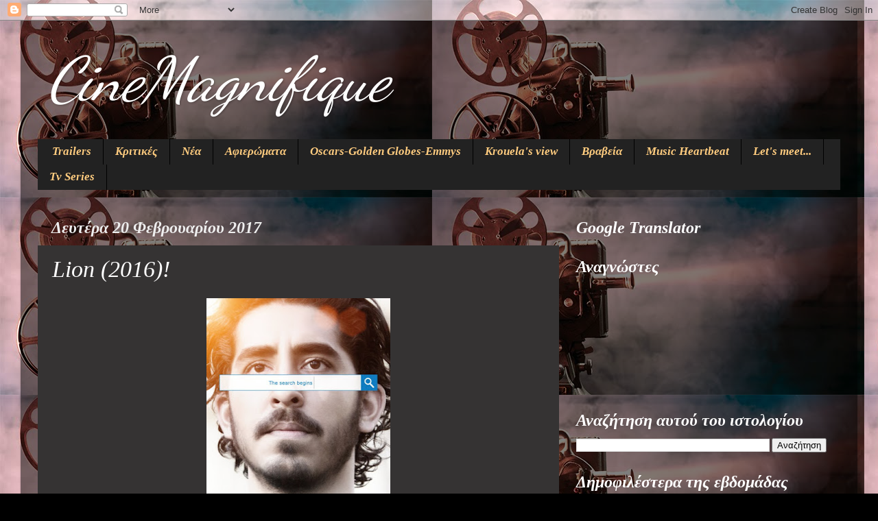

--- FILE ---
content_type: text/html; charset=UTF-8
request_url: http://cinemagnifique.blogspot.com/2017/02/lion-2016.html
body_size: 25259
content:
<!DOCTYPE html>
<html class='v2' dir='ltr' lang='el'>
<head>
<link href='https://www.blogger.com/static/v1/widgets/335934321-css_bundle_v2.css' rel='stylesheet' type='text/css'/>
<meta content='width=1100' name='viewport'/>
<meta content='text/html; charset=UTF-8' http-equiv='Content-Type'/>
<meta content='blogger' name='generator'/>
<link href='http://cinemagnifique.blogspot.com/favicon.ico' rel='icon' type='image/x-icon'/>
<link href='http://cinemagnifique.blogspot.com/2017/02/lion-2016.html' rel='canonical'/>
<link rel="alternate" type="application/atom+xml" title="CineMagnifique - Atom" href="http://cinemagnifique.blogspot.com/feeds/posts/default" />
<link rel="alternate" type="application/rss+xml" title="CineMagnifique - RSS" href="http://cinemagnifique.blogspot.com/feeds/posts/default?alt=rss" />
<link rel="service.post" type="application/atom+xml" title="CineMagnifique - Atom" href="https://www.blogger.com/feeds/3790520997596474633/posts/default" />

<link rel="alternate" type="application/atom+xml" title="CineMagnifique - Atom" href="http://cinemagnifique.blogspot.com/feeds/6189333134339255468/comments/default" />
<!--Can't find substitution for tag [blog.ieCssRetrofitLinks]-->
<link href='https://blogger.googleusercontent.com/img/b/R29vZ2xl/AVvXsEjxnmwIXn7FpoLoOBX1O9ike5bOGum6wLfaCkPWsc76Lhxa1u_PEYbbAJUnlQSxUF991KiOx3NCn72eQtX6bm2G32QKQcyuFqZrHBQye0oAXvobVQ7zagbdM5ZusTkvDCKPYeoAqmpgEJgi/s400/lion2016.jpg' rel='image_src'/>
<meta content='http://cinemagnifique.blogspot.com/2017/02/lion-2016.html' property='og:url'/>
<meta content='Lion (2016)!' property='og:title'/>
<meta content='        Ο μικρός Saroo  (που σημαίνει λιοντάρι) χάνεται στο σταθμό των τρένων και αποφασίζει να περάσει το βράδυ σε ένα βαγόνι. Το τρένο όμω...' property='og:description'/>
<meta content='https://blogger.googleusercontent.com/img/b/R29vZ2xl/AVvXsEjxnmwIXn7FpoLoOBX1O9ike5bOGum6wLfaCkPWsc76Lhxa1u_PEYbbAJUnlQSxUF991KiOx3NCn72eQtX6bm2G32QKQcyuFqZrHBQye0oAXvobVQ7zagbdM5ZusTkvDCKPYeoAqmpgEJgi/w1200-h630-p-k-no-nu/lion2016.jpg' property='og:image'/>
<title>CineMagnifique: Lion (2016)!</title>
<style type='text/css'>@font-face{font-family:'Dancing Script';font-style:normal;font-weight:400;font-display:swap;src:url(//fonts.gstatic.com/s/dancingscript/v29/If2cXTr6YS-zF4S-kcSWSVi_sxjsohD9F50Ruu7BMSo3Rep8hNX6plRPjLo.woff2)format('woff2');unicode-range:U+0102-0103,U+0110-0111,U+0128-0129,U+0168-0169,U+01A0-01A1,U+01AF-01B0,U+0300-0301,U+0303-0304,U+0308-0309,U+0323,U+0329,U+1EA0-1EF9,U+20AB;}@font-face{font-family:'Dancing Script';font-style:normal;font-weight:400;font-display:swap;src:url(//fonts.gstatic.com/s/dancingscript/v29/If2cXTr6YS-zF4S-kcSWSVi_sxjsohD9F50Ruu7BMSo3ROp8hNX6plRPjLo.woff2)format('woff2');unicode-range:U+0100-02BA,U+02BD-02C5,U+02C7-02CC,U+02CE-02D7,U+02DD-02FF,U+0304,U+0308,U+0329,U+1D00-1DBF,U+1E00-1E9F,U+1EF2-1EFF,U+2020,U+20A0-20AB,U+20AD-20C0,U+2113,U+2C60-2C7F,U+A720-A7FF;}@font-face{font-family:'Dancing Script';font-style:normal;font-weight:400;font-display:swap;src:url(//fonts.gstatic.com/s/dancingscript/v29/If2cXTr6YS-zF4S-kcSWSVi_sxjsohD9F50Ruu7BMSo3Sup8hNX6plRP.woff2)format('woff2');unicode-range:U+0000-00FF,U+0131,U+0152-0153,U+02BB-02BC,U+02C6,U+02DA,U+02DC,U+0304,U+0308,U+0329,U+2000-206F,U+20AC,U+2122,U+2191,U+2193,U+2212,U+2215,U+FEFF,U+FFFD;}</style>
<style id='page-skin-1' type='text/css'><!--
/*-----------------------------------------------
Blogger Template Style
Name:     Picture Window
Designer: Blogger
URL:      www.blogger.com
----------------------------------------------- */
/* Content
----------------------------------------------- */
body {
font: normal normal 17px Georgia, Utopia, 'Palatino Linotype', Palatino, serif;
color: #ffffff;
background: #000000 url(http://3.bp.blogspot.com/-JYKDe28MDaI/Vkh4JHQcjHI/AAAAAAAAQt8/UXU0PgRQN1o/s1600-r/cinema1.jpg) repeat scroll top left;
}
html body .region-inner {
min-width: 0;
max-width: 100%;
width: auto;
}
.content-outer {
font-size: 90%;
}
a:link {
text-decoration:none;
color: #ff9900;
}
a:visited {
text-decoration:none;
color: #dd7700;
}
a:hover {
text-decoration:underline;
color: #ffaa00;
}
.content-outer {
background: transparent url(http://www.blogblog.com/1kt/transparent/black50.png) repeat scroll top left;
-moz-border-radius: 0;
-webkit-border-radius: 0;
-goog-ms-border-radius: 0;
border-radius: 0;
-moz-box-shadow: 0 0 3px rgba(0, 0, 0, .15);
-webkit-box-shadow: 0 0 3px rgba(0, 0, 0, .15);
-goog-ms-box-shadow: 0 0 3px rgba(0, 0, 0, .15);
box-shadow: 0 0 3px rgba(0, 0, 0, .15);
margin: 0 auto;
}
.content-inner {
padding: 10px;
}
/* Header
----------------------------------------------- */
.header-outer {
background: transparent none repeat-x scroll top left;
_background-image: none;
color: #ffffff;
-moz-border-radius: 0;
-webkit-border-radius: 0;
-goog-ms-border-radius: 0;
border-radius: 0;
}
.Header img, .Header #header-inner {
-moz-border-radius: 0;
-webkit-border-radius: 0;
-goog-ms-border-radius: 0;
border-radius: 0;
}
.header-inner .Header .titlewrapper,
.header-inner .Header .descriptionwrapper {
padding-left: 30px;
padding-right: 30px;
}
.Header h1 {
font: italic normal 90px Dancing Script;
text-shadow: 1px 1px 3px rgba(0, 0, 0, 0.3);
}
.Header h1 a {
color: #ffffff;
}
.Header .description {
font-size: 130%;
}
/* Tabs
----------------------------------------------- */
.tabs-inner {
margin: .5em 15px 1em;
padding: 0;
}
.tabs-inner .section {
margin: 0;
}
.tabs-inner .widget ul {
padding: 0;
background: #222222 none repeat scroll bottom;
-moz-border-radius: 0;
-webkit-border-radius: 0;
-goog-ms-border-radius: 0;
border-radius: 0;
}
.tabs-inner .widget li {
border: none;
}
.tabs-inner .widget li a {
display: inline-block;
padding: .5em 1em;
margin-right: 0;
color: #ffcc7f;
font: italic bold 17px Georgia, Utopia, 'Palatino Linotype', Palatino, serif;
-moz-border-radius: 0 0 0 0;
-webkit-border-top-left-radius: 0;
-webkit-border-top-right-radius: 0;
-goog-ms-border-radius: 0 0 0 0;
border-radius: 0 0 0 0;
background: transparent none no-repeat scroll top left;
border-right: 1px solid #000000;
}
.tabs-inner .widget li:first-child a {
padding-left: 1.25em;
-moz-border-radius-topleft: 0;
-moz-border-radius-bottomleft: 0;
-webkit-border-top-left-radius: 0;
-webkit-border-bottom-left-radius: 0;
-goog-ms-border-top-left-radius: 0;
-goog-ms-border-bottom-left-radius: 0;
border-top-left-radius: 0;
border-bottom-left-radius: 0;
}
.tabs-inner .widget li.selected a,
.tabs-inner .widget li a:hover {
position: relative;
z-index: 1;
background: #ff9900 none repeat scroll bottom;
color: #ffffff;
-moz-box-shadow: 0 0 0 rgba(0, 0, 0, .15);
-webkit-box-shadow: 0 0 0 rgba(0, 0, 0, .15);
-goog-ms-box-shadow: 0 0 0 rgba(0, 0, 0, .15);
box-shadow: 0 0 0 rgba(0, 0, 0, .15);
}
/* Headings
----------------------------------------------- */
h2 {
font: italic bold 24px Georgia, Utopia, 'Palatino Linotype', Palatino, serif;
text-transform: none;
color: #ffffff;
margin: .5em 0;
}
/* Main
----------------------------------------------- */
.main-outer {
background: transparent none repeat scroll top center;
-moz-border-radius: 0 0 0 0;
-webkit-border-top-left-radius: 0;
-webkit-border-top-right-radius: 0;
-webkit-border-bottom-left-radius: 0;
-webkit-border-bottom-right-radius: 0;
-goog-ms-border-radius: 0 0 0 0;
border-radius: 0 0 0 0;
-moz-box-shadow: 0 0 0 rgba(0, 0, 0, .15);
-webkit-box-shadow: 0 0 0 rgba(0, 0, 0, .15);
-goog-ms-box-shadow: 0 0 0 rgba(0, 0, 0, .15);
box-shadow: 0 0 0 rgba(0, 0, 0, .15);
}
.main-inner {
padding: 15px 20px 20px;
}
.main-inner .column-center-inner {
padding: 0 0;
}
.main-inner .column-left-inner {
padding-left: 0;
}
.main-inner .column-right-inner {
padding-right: 0;
}
/* Posts
----------------------------------------------- */
h3.post-title {
margin: 0;
font: italic normal 34px Georgia, Utopia, 'Palatino Linotype', Palatino, serif;
}
.comments h4 {
margin: 1em 0 0;
font: italic normal 34px Georgia, Utopia, 'Palatino Linotype', Palatino, serif;
}
.date-header span {
color: #eeeeee;
}
.post-outer {
background-color: #353333;
border: solid 1px transparent;
-moz-border-radius: 0;
-webkit-border-radius: 0;
border-radius: 0;
-goog-ms-border-radius: 0;
padding: 15px 20px;
margin: 0 -20px 20px;
}
.post-body {
line-height: 1.4;
font-size: 110%;
position: relative;
}
.post-header {
margin: 0 0 1.5em;
color: #ffffff;
line-height: 1.6;
}
.post-footer {
margin: .5em 0 0;
color: #ffffff;
line-height: 1.6;
}
#blog-pager {
font-size: 140%
}
#comments .comment-author {
padding-top: 1.5em;
border-top: dashed 1px #ccc;
border-top: dashed 1px rgba(128, 128, 128, .5);
background-position: 0 1.5em;
}
#comments .comment-author:first-child {
padding-top: 0;
border-top: none;
}
.avatar-image-container {
margin: .2em 0 0;
}
/* Comments
----------------------------------------------- */
.comments .comments-content .icon.blog-author {
background-repeat: no-repeat;
background-image: url([data-uri]);
}
.comments .comments-content .loadmore a {
border-top: 1px solid #ffaa00;
border-bottom: 1px solid #ffaa00;
}
.comments .continue {
border-top: 2px solid #ffaa00;
}
/* Widgets
----------------------------------------------- */
.widget ul, .widget #ArchiveList ul.flat {
padding: 0;
list-style: none;
}
.widget ul li, .widget #ArchiveList ul.flat li {
border-top: dashed 1px #ccc;
border-top: dashed 1px rgba(128, 128, 128, .5);
}
.widget ul li:first-child, .widget #ArchiveList ul.flat li:first-child {
border-top: none;
}
.widget .post-body ul {
list-style: disc;
}
.widget .post-body ul li {
border: none;
}
/* Footer
----------------------------------------------- */
.footer-outer {
color:#f3f3f3;
background: transparent none repeat scroll top center;
-moz-border-radius: 0 0 0 0;
-webkit-border-top-left-radius: 0;
-webkit-border-top-right-radius: 0;
-webkit-border-bottom-left-radius: 0;
-webkit-border-bottom-right-radius: 0;
-goog-ms-border-radius: 0 0 0 0;
border-radius: 0 0 0 0;
-moz-box-shadow: 0 0 0 rgba(0, 0, 0, .15);
-webkit-box-shadow: 0 0 0 rgba(0, 0, 0, .15);
-goog-ms-box-shadow: 0 0 0 rgba(0, 0, 0, .15);
box-shadow: 0 0 0 rgba(0, 0, 0, .15);
}
.footer-inner {
padding: 10px 20px 20px;
}
.footer-outer a {
color: #ff9900;
}
.footer-outer a:visited {
color: #dd7700;
}
.footer-outer a:hover {
color: #ffaa00;
}
.footer-outer .widget h2 {
color: #ff9900;
}
/* Mobile
----------------------------------------------- */
html body.mobile {
height: auto;
}
html body.mobile {
min-height: 480px;
background-size: 100% auto;
}
.mobile .body-fauxcolumn-outer {
background: transparent none repeat scroll top left;
}
html .mobile .mobile-date-outer, html .mobile .blog-pager {
border-bottom: none;
background: transparent none repeat scroll top center;
margin-bottom: 10px;
}
.mobile .date-outer {
background: transparent none repeat scroll top center;
}
.mobile .header-outer, .mobile .main-outer,
.mobile .post-outer, .mobile .footer-outer {
-moz-border-radius: 0;
-webkit-border-radius: 0;
-goog-ms-border-radius: 0;
border-radius: 0;
}
.mobile .content-outer,
.mobile .main-outer,
.mobile .post-outer {
background: inherit;
border: none;
}
.mobile .content-outer {
font-size: 100%;
}
.mobile-link-button {
background-color: #ff9900;
}
.mobile-link-button a:link, .mobile-link-button a:visited {
color: #353333;
}
.mobile-index-contents {
color: #ffffff;
}
.mobile .tabs-inner .PageList .widget-content {
background: #ff9900 none repeat scroll bottom;
color: #ffffff;
}
.mobile .tabs-inner .PageList .widget-content .pagelist-arrow {
border-left: 1px solid #000000;
}

--></style>
<style id='template-skin-1' type='text/css'><!--
body {
min-width: 1220px;
}
.content-outer, .content-fauxcolumn-outer, .region-inner {
min-width: 1220px;
max-width: 1220px;
_width: 1220px;
}
.main-inner .columns {
padding-left: 0px;
padding-right: 410px;
}
.main-inner .fauxcolumn-center-outer {
left: 0px;
right: 410px;
/* IE6 does not respect left and right together */
_width: expression(this.parentNode.offsetWidth -
parseInt("0px") -
parseInt("410px") + 'px');
}
.main-inner .fauxcolumn-left-outer {
width: 0px;
}
.main-inner .fauxcolumn-right-outer {
width: 410px;
}
.main-inner .column-left-outer {
width: 0px;
right: 100%;
margin-left: -0px;
}
.main-inner .column-right-outer {
width: 410px;
margin-right: -410px;
}
#layout {
min-width: 0;
}
#layout .content-outer {
min-width: 0;
width: 800px;
}
#layout .region-inner {
min-width: 0;
width: auto;
}
body#layout div.add_widget {
padding: 8px;
}
body#layout div.add_widget a {
margin-left: 32px;
}
--></style>
<style>
    body {background-image:url(http\:\/\/3.bp.blogspot.com\/-JYKDe28MDaI\/Vkh4JHQcjHI\/AAAAAAAAQt8\/UXU0PgRQN1o\/s1600-r\/cinema1.jpg);}
    
@media (max-width: 200px) { body {background-image:url(http\:\/\/3.bp.blogspot.com\/-JYKDe28MDaI\/Vkh4JHQcjHI\/AAAAAAAAQt8\/UXU0PgRQN1o\/w200\/cinema1.jpg);}}
@media (max-width: 400px) and (min-width: 201px) { body {background-image:url(http\:\/\/3.bp.blogspot.com\/-JYKDe28MDaI\/Vkh4JHQcjHI\/AAAAAAAAQt8\/UXU0PgRQN1o\/w400\/cinema1.jpg);}}
@media (max-width: 800px) and (min-width: 401px) { body {background-image:url(http\:\/\/3.bp.blogspot.com\/-JYKDe28MDaI\/Vkh4JHQcjHI\/AAAAAAAAQt8\/UXU0PgRQN1o\/w800\/cinema1.jpg);}}
@media (max-width: 1200px) and (min-width: 801px) { body {background-image:url(http\:\/\/3.bp.blogspot.com\/-JYKDe28MDaI\/Vkh4JHQcjHI\/AAAAAAAAQt8\/UXU0PgRQN1o\/w1200\/cinema1.jpg);}}
/* Last tag covers anything over one higher than the previous max-size cap. */
@media (min-width: 1201px) { body {background-image:url(http\:\/\/3.bp.blogspot.com\/-JYKDe28MDaI\/Vkh4JHQcjHI\/AAAAAAAAQt8\/UXU0PgRQN1o\/w1600\/cinema1.jpg);}}
  </style>
<link href='https://www.blogger.com/dyn-css/authorization.css?targetBlogID=3790520997596474633&amp;zx=9f1cb746-1616-47cb-8316-d4b3733c29d5' media='none' onload='if(media!=&#39;all&#39;)media=&#39;all&#39;' rel='stylesheet'/><noscript><link href='https://www.blogger.com/dyn-css/authorization.css?targetBlogID=3790520997596474633&amp;zx=9f1cb746-1616-47cb-8316-d4b3733c29d5' rel='stylesheet'/></noscript>
<meta name='google-adsense-platform-account' content='ca-host-pub-1556223355139109'/>
<meta name='google-adsense-platform-domain' content='blogspot.com'/>

</head>
<body class='loading variant-screen'>
<div class='navbar section' id='navbar' name='Navbar'><div class='widget Navbar' data-version='1' id='Navbar1'><script type="text/javascript">
    function setAttributeOnload(object, attribute, val) {
      if(window.addEventListener) {
        window.addEventListener('load',
          function(){ object[attribute] = val; }, false);
      } else {
        window.attachEvent('onload', function(){ object[attribute] = val; });
      }
    }
  </script>
<div id="navbar-iframe-container"></div>
<script type="text/javascript" src="https://apis.google.com/js/platform.js"></script>
<script type="text/javascript">
      gapi.load("gapi.iframes:gapi.iframes.style.bubble", function() {
        if (gapi.iframes && gapi.iframes.getContext) {
          gapi.iframes.getContext().openChild({
              url: 'https://www.blogger.com/navbar/3790520997596474633?po\x3d6189333134339255468\x26origin\x3dhttp://cinemagnifique.blogspot.com',
              where: document.getElementById("navbar-iframe-container"),
              id: "navbar-iframe"
          });
        }
      });
    </script><script type="text/javascript">
(function() {
var script = document.createElement('script');
script.type = 'text/javascript';
script.src = '//pagead2.googlesyndication.com/pagead/js/google_top_exp.js';
var head = document.getElementsByTagName('head')[0];
if (head) {
head.appendChild(script);
}})();
</script>
</div></div>
<div class='body-fauxcolumns'>
<div class='fauxcolumn-outer body-fauxcolumn-outer'>
<div class='cap-top'>
<div class='cap-left'></div>
<div class='cap-right'></div>
</div>
<div class='fauxborder-left'>
<div class='fauxborder-right'></div>
<div class='fauxcolumn-inner'>
</div>
</div>
<div class='cap-bottom'>
<div class='cap-left'></div>
<div class='cap-right'></div>
</div>
</div>
</div>
<div class='content'>
<div class='content-fauxcolumns'>
<div class='fauxcolumn-outer content-fauxcolumn-outer'>
<div class='cap-top'>
<div class='cap-left'></div>
<div class='cap-right'></div>
</div>
<div class='fauxborder-left'>
<div class='fauxborder-right'></div>
<div class='fauxcolumn-inner'>
</div>
</div>
<div class='cap-bottom'>
<div class='cap-left'></div>
<div class='cap-right'></div>
</div>
</div>
</div>
<div class='content-outer'>
<div class='content-cap-top cap-top'>
<div class='cap-left'></div>
<div class='cap-right'></div>
</div>
<div class='fauxborder-left content-fauxborder-left'>
<div class='fauxborder-right content-fauxborder-right'></div>
<div class='content-inner'>
<header>
<div class='header-outer'>
<div class='header-cap-top cap-top'>
<div class='cap-left'></div>
<div class='cap-right'></div>
</div>
<div class='fauxborder-left header-fauxborder-left'>
<div class='fauxborder-right header-fauxborder-right'></div>
<div class='region-inner header-inner'>
<div class='header section' id='header' name='Κεφαλίδα'><div class='widget Header' data-version='1' id='Header1'>
<div id='header-inner'>
<div class='titlewrapper'>
<h1 class='title'>
<a href='http://cinemagnifique.blogspot.com/'>
CineMagnifique
</a>
</h1>
</div>
<div class='descriptionwrapper'>
<p class='description'><span>
</span></p>
</div>
</div>
</div></div>
</div>
</div>
<div class='header-cap-bottom cap-bottom'>
<div class='cap-left'></div>
<div class='cap-right'></div>
</div>
</div>
</header>
<div class='tabs-outer'>
<div class='tabs-cap-top cap-top'>
<div class='cap-left'></div>
<div class='cap-right'></div>
</div>
<div class='fauxborder-left tabs-fauxborder-left'>
<div class='fauxborder-right tabs-fauxborder-right'></div>
<div class='region-inner tabs-inner'>
<div class='tabs section' id='crosscol' name='Σε όλες τις στήλες'><div class='widget Label' data-version='1' id='Label1'>
<h2>Κατηγορίες</h2>
<div class='widget-content list-label-widget-content'>
<ul>
<li>
<a dir='ltr' href='http://cinemagnifique.blogspot.com/search/label/Trailers'>Trailers</a>
</li>
<li>
<a dir='ltr' href='http://cinemagnifique.blogspot.com/search/label/%CE%9A%CF%81%CE%B9%CF%84%CE%B9%CE%BA%CE%AD%CF%82'>Κριτικές</a>
</li>
<li>
<a dir='ltr' href='http://cinemagnifique.blogspot.com/search/label/%CE%9D%CE%AD%CE%B1'>Νέα</a>
</li>
<li>
<a dir='ltr' href='http://cinemagnifique.blogspot.com/search/label/%CE%91%CF%86%CE%B9%CE%B5%CF%81%CF%8E%CE%BC%CE%B1%CF%84%CE%B1'>Αφιερώματα</a>
</li>
<li>
<a dir='ltr' href='http://cinemagnifique.blogspot.com/search/label/Oscars-Golden%20Globes-Emmys'>Oscars-Golden Globes-Emmys</a>
</li>
<li>
<a dir='ltr' href='http://cinemagnifique.blogspot.com/search/label/Krouela%27s%20view'>Krouela&#39;s view</a>
</li>
<li>
<a dir='ltr' href='http://cinemagnifique.blogspot.com/search/label/%CE%92%CF%81%CE%B1%CE%B2%CE%B5%CE%AF%CE%B1'>Βραβεία</a>
</li>
<li>
<a dir='ltr' href='http://cinemagnifique.blogspot.com/search/label/Music%20Heartbeat'>Music Heartbeat</a>
</li>
<li>
<a dir='ltr' href='http://cinemagnifique.blogspot.com/search/label/Let%27s%20meet...'>Let&#39;s meet...</a>
</li>
<li>
<a dir='ltr' href='http://cinemagnifique.blogspot.com/search/label/Tv%20Series'>Tv Series</a>
</li>
</ul>
<div class='clear'></div>
</div>
</div></div>
<div class='tabs no-items section' id='crosscol-overflow' name='Cross-Column 2'></div>
</div>
</div>
<div class='tabs-cap-bottom cap-bottom'>
<div class='cap-left'></div>
<div class='cap-right'></div>
</div>
</div>
<div class='main-outer'>
<div class='main-cap-top cap-top'>
<div class='cap-left'></div>
<div class='cap-right'></div>
</div>
<div class='fauxborder-left main-fauxborder-left'>
<div class='fauxborder-right main-fauxborder-right'></div>
<div class='region-inner main-inner'>
<div class='columns fauxcolumns'>
<div class='fauxcolumn-outer fauxcolumn-center-outer'>
<div class='cap-top'>
<div class='cap-left'></div>
<div class='cap-right'></div>
</div>
<div class='fauxborder-left'>
<div class='fauxborder-right'></div>
<div class='fauxcolumn-inner'>
</div>
</div>
<div class='cap-bottom'>
<div class='cap-left'></div>
<div class='cap-right'></div>
</div>
</div>
<div class='fauxcolumn-outer fauxcolumn-left-outer'>
<div class='cap-top'>
<div class='cap-left'></div>
<div class='cap-right'></div>
</div>
<div class='fauxborder-left'>
<div class='fauxborder-right'></div>
<div class='fauxcolumn-inner'>
</div>
</div>
<div class='cap-bottom'>
<div class='cap-left'></div>
<div class='cap-right'></div>
</div>
</div>
<div class='fauxcolumn-outer fauxcolumn-right-outer'>
<div class='cap-top'>
<div class='cap-left'></div>
<div class='cap-right'></div>
</div>
<div class='fauxborder-left'>
<div class='fauxborder-right'></div>
<div class='fauxcolumn-inner'>
</div>
</div>
<div class='cap-bottom'>
<div class='cap-left'></div>
<div class='cap-right'></div>
</div>
</div>
<!-- corrects IE6 width calculation -->
<div class='columns-inner'>
<div class='column-center-outer'>
<div class='column-center-inner'>
<div class='main section' id='main' name='Κύριος'><div class='widget Blog' data-version='1' id='Blog1'>
<div class='blog-posts hfeed'>

          <div class="date-outer">
        
<h2 class='date-header'><span>Δευτέρα 20 Φεβρουαρίου 2017</span></h2>

          <div class="date-posts">
        
<div class='post-outer'>
<div class='post hentry uncustomized-post-template' itemprop='blogPost' itemscope='itemscope' itemtype='http://schema.org/BlogPosting'>
<meta content='https://blogger.googleusercontent.com/img/b/R29vZ2xl/AVvXsEjxnmwIXn7FpoLoOBX1O9ike5bOGum6wLfaCkPWsc76Lhxa1u_PEYbbAJUnlQSxUF991KiOx3NCn72eQtX6bm2G32QKQcyuFqZrHBQye0oAXvobVQ7zagbdM5ZusTkvDCKPYeoAqmpgEJgi/s400/lion2016.jpg' itemprop='image_url'/>
<meta content='3790520997596474633' itemprop='blogId'/>
<meta content='6189333134339255468' itemprop='postId'/>
<a name='6189333134339255468'></a>
<h3 class='post-title entry-title' itemprop='name'>
Lion (2016)!
</h3>
<div class='post-header'>
<div class='post-header-line-1'></div>
</div>
<div class='post-body entry-content' id='post-body-6189333134339255468' itemprop='description articleBody'>
<div dir="ltr" style="text-align: left;" trbidi="on">
<div class="separator" style="clear: both; text-align: center;">
<a href="https://blogger.googleusercontent.com/img/b/R29vZ2xl/AVvXsEjxnmwIXn7FpoLoOBX1O9ike5bOGum6wLfaCkPWsc76Lhxa1u_PEYbbAJUnlQSxUF991KiOx3NCn72eQtX6bm2G32QKQcyuFqZrHBQye0oAXvobVQ7zagbdM5ZusTkvDCKPYeoAqmpgEJgi/s1600/lion2016.jpg" imageanchor="1" style="margin-left: 1em; margin-right: 1em;"><img border="0" height="400" src="https://blogger.googleusercontent.com/img/b/R29vZ2xl/AVvXsEjxnmwIXn7FpoLoOBX1O9ike5bOGum6wLfaCkPWsc76Lhxa1u_PEYbbAJUnlQSxUF991KiOx3NCn72eQtX6bm2G32QKQcyuFqZrHBQye0oAXvobVQ7zagbdM5ZusTkvDCKPYeoAqmpgEJgi/s400/lion2016.jpg" width="268" /></a></div>
<!--[if gte mso 9]><xml>
 <w:WordDocument>
  <w:View>Normal</w:View>
  <w:Zoom>0</w:Zoom>
  <w:TrackMoves/>
  <w:TrackFormatting/>
  <w:PunctuationKerning/>
  <w:ValidateAgainstSchemas/>
  <w:SaveIfXMLInvalid>false</w:SaveIfXMLInvalid>
  <w:IgnoreMixedContent>false</w:IgnoreMixedContent>
  <w:AlwaysShowPlaceholderText>false</w:AlwaysShowPlaceholderText>
  <w:DoNotPromoteQF/>
  <w:LidThemeOther>EL</w:LidThemeOther>
  <w:LidThemeAsian>X-NONE</w:LidThemeAsian>
  <w:LidThemeComplexScript>X-NONE</w:LidThemeComplexScript>
  <w:Compatibility>
   <w:BreakWrappedTables/>
   <w:SnapToGridInCell/>
   <w:WrapTextWithPunct/>
   <w:UseAsianBreakRules/>
   <w:DontGrowAutofit/>
   <w:SplitPgBreakAndParaMark/>
   <w:DontVertAlignCellWithSp/>
   <w:DontBreakConstrainedForcedTables/>
   <w:DontVertAlignInTxbx/>
   <w:Word11KerningPairs/>
   <w:CachedColBalance/>
  </w:Compatibility>
  <w:BrowserLevel>MicrosoftInternetExplorer4</w:BrowserLevel>
  <m:mathPr>
   <m:mathFont m:val="Cambria Math"/>
   <m:brkBin m:val="before"/>
   <m:brkBinSub m:val="&#45;-"/>
   <m:smallFrac m:val="off"/>
   <m:dispDef/>
   <m:lMargin m:val="0"/>
   <m:rMargin m:val="0"/>
   <m:defJc m:val="centerGroup"/>
   <m:wrapIndent m:val="1440"/>
   <m:intLim m:val="subSup"/>
   <m:naryLim m:val="undOvr"/>
  </m:mathPr></w:WordDocument>
</xml><![endif]--><br />
<!--[if gte mso 9]><xml>
 <w:LatentStyles DefLockedState="false" DefUnhideWhenUsed="true"
  DefSemiHidden="true" DefQFormat="false" DefPriority="99"
  LatentStyleCount="267">
  <w:LsdException Locked="false" Priority="0" SemiHidden="false"
   UnhideWhenUsed="false" QFormat="true" Name="Normal"/>
  <w:LsdException Locked="false" Priority="9" SemiHidden="false"
   UnhideWhenUsed="false" QFormat="true" Name="heading 1"/>
  <w:LsdException Locked="false" Priority="9" QFormat="true" Name="heading 2"/>
  <w:LsdException Locked="false" Priority="9" QFormat="true" Name="heading 3"/>
  <w:LsdException Locked="false" Priority="9" QFormat="true" Name="heading 4"/>
  <w:LsdException Locked="false" Priority="9" QFormat="true" Name="heading 5"/>
  <w:LsdException Locked="false" Priority="9" QFormat="true" Name="heading 6"/>
  <w:LsdException Locked="false" Priority="9" QFormat="true" Name="heading 7"/>
  <w:LsdException Locked="false" Priority="9" QFormat="true" Name="heading 8"/>
  <w:LsdException Locked="false" Priority="9" QFormat="true" Name="heading 9"/>
  <w:LsdException Locked="false" Priority="39" Name="toc 1"/>
  <w:LsdException Locked="false" Priority="39" Name="toc 2"/>
  <w:LsdException Locked="false" Priority="39" Name="toc 3"/>
  <w:LsdException Locked="false" Priority="39" Name="toc 4"/>
  <w:LsdException Locked="false" Priority="39" Name="toc 5"/>
  <w:LsdException Locked="false" Priority="39" Name="toc 6"/>
  <w:LsdException Locked="false" Priority="39" Name="toc 7"/>
  <w:LsdException Locked="false" Priority="39" Name="toc 8"/>
  <w:LsdException Locked="false" Priority="39" Name="toc 9"/>
  <w:LsdException Locked="false" Priority="35" QFormat="true" Name="caption"/>
  <w:LsdException Locked="false" Priority="10" SemiHidden="false"
   UnhideWhenUsed="false" QFormat="true" Name="Title"/>
  <w:LsdException Locked="false" Priority="1" Name="Default Paragraph Font"/>
  <w:LsdException Locked="false" Priority="11" SemiHidden="false"
   UnhideWhenUsed="false" QFormat="true" Name="Subtitle"/>
  <w:LsdException Locked="false" Priority="22" SemiHidden="false"
   UnhideWhenUsed="false" QFormat="true" Name="Strong"/>
  <w:LsdException Locked="false" Priority="20" SemiHidden="false"
   UnhideWhenUsed="false" QFormat="true" Name="Emphasis"/>
  <w:LsdException Locked="false" Priority="59" SemiHidden="false"
   UnhideWhenUsed="false" Name="Table Grid"/>
  <w:LsdException Locked="false" UnhideWhenUsed="false" Name="Placeholder Text"/>
  <w:LsdException Locked="false" Priority="1" SemiHidden="false"
   UnhideWhenUsed="false" QFormat="true" Name="No Spacing"/>
  <w:LsdException Locked="false" Priority="60" SemiHidden="false"
   UnhideWhenUsed="false" Name="Light Shading"/>
  <w:LsdException Locked="false" Priority="61" SemiHidden="false"
   UnhideWhenUsed="false" Name="Light List"/>
  <w:LsdException Locked="false" Priority="62" SemiHidden="false"
   UnhideWhenUsed="false" Name="Light Grid"/>
  <w:LsdException Locked="false" Priority="63" SemiHidden="false"
   UnhideWhenUsed="false" Name="Medium Shading 1"/>
  <w:LsdException Locked="false" Priority="64" SemiHidden="false"
   UnhideWhenUsed="false" Name="Medium Shading 2"/>
  <w:LsdException Locked="false" Priority="65" SemiHidden="false"
   UnhideWhenUsed="false" Name="Medium List 1"/>
  <w:LsdException Locked="false" Priority="66" SemiHidden="false"
   UnhideWhenUsed="false" Name="Medium List 2"/>
  <w:LsdException Locked="false" Priority="67" SemiHidden="false"
   UnhideWhenUsed="false" Name="Medium Grid 1"/>
  <w:LsdException Locked="false" Priority="68" SemiHidden="false"
   UnhideWhenUsed="false" Name="Medium Grid 2"/>
  <w:LsdException Locked="false" Priority="69" SemiHidden="false"
   UnhideWhenUsed="false" Name="Medium Grid 3"/>
  <w:LsdException Locked="false" Priority="70" SemiHidden="false"
   UnhideWhenUsed="false" Name="Dark List"/>
  <w:LsdException Locked="false" Priority="71" SemiHidden="false"
   UnhideWhenUsed="false" Name="Colorful Shading"/>
  <w:LsdException Locked="false" Priority="72" SemiHidden="false"
   UnhideWhenUsed="false" Name="Colorful List"/>
  <w:LsdException Locked="false" Priority="73" SemiHidden="false"
   UnhideWhenUsed="false" Name="Colorful Grid"/>
  <w:LsdException Locked="false" Priority="60" SemiHidden="false"
   UnhideWhenUsed="false" Name="Light Shading Accent 1"/>
  <w:LsdException Locked="false" Priority="61" SemiHidden="false"
   UnhideWhenUsed="false" Name="Light List Accent 1"/>
  <w:LsdException Locked="false" Priority="62" SemiHidden="false"
   UnhideWhenUsed="false" Name="Light Grid Accent 1"/>
  <w:LsdException Locked="false" Priority="63" SemiHidden="false"
   UnhideWhenUsed="false" Name="Medium Shading 1 Accent 1"/>
  <w:LsdException Locked="false" Priority="64" SemiHidden="false"
   UnhideWhenUsed="false" Name="Medium Shading 2 Accent 1"/>
  <w:LsdException Locked="false" Priority="65" SemiHidden="false"
   UnhideWhenUsed="false" Name="Medium List 1 Accent 1"/>
  <w:LsdException Locked="false" UnhideWhenUsed="false" Name="Revision"/>
  <w:LsdException Locked="false" Priority="34" SemiHidden="false"
   UnhideWhenUsed="false" QFormat="true" Name="List Paragraph"/>
  <w:LsdException Locked="false" Priority="29" SemiHidden="false"
   UnhideWhenUsed="false" QFormat="true" Name="Quote"/>
  <w:LsdException Locked="false" Priority="30" SemiHidden="false"
   UnhideWhenUsed="false" QFormat="true" Name="Intense Quote"/>
  <w:LsdException Locked="false" Priority="66" SemiHidden="false"
   UnhideWhenUsed="false" Name="Medium List 2 Accent 1"/>
  <w:LsdException Locked="false" Priority="67" SemiHidden="false"
   UnhideWhenUsed="false" Name="Medium Grid 1 Accent 1"/>
  <w:LsdException Locked="false" Priority="68" SemiHidden="false"
   UnhideWhenUsed="false" Name="Medium Grid 2 Accent 1"/>
  <w:LsdException Locked="false" Priority="69" SemiHidden="false"
   UnhideWhenUsed="false" Name="Medium Grid 3 Accent 1"/>
  <w:LsdException Locked="false" Priority="70" SemiHidden="false"
   UnhideWhenUsed="false" Name="Dark List Accent 1"/>
  <w:LsdException Locked="false" Priority="71" SemiHidden="false"
   UnhideWhenUsed="false" Name="Colorful Shading Accent 1"/>
  <w:LsdException Locked="false" Priority="72" SemiHidden="false"
   UnhideWhenUsed="false" Name="Colorful List Accent 1"/>
  <w:LsdException Locked="false" Priority="73" SemiHidden="false"
   UnhideWhenUsed="false" Name="Colorful Grid Accent 1"/>
  <w:LsdException Locked="false" Priority="60" SemiHidden="false"
   UnhideWhenUsed="false" Name="Light Shading Accent 2"/>
  <w:LsdException Locked="false" Priority="61" SemiHidden="false"
   UnhideWhenUsed="false" Name="Light List Accent 2"/>
  <w:LsdException Locked="false" Priority="62" SemiHidden="false"
   UnhideWhenUsed="false" Name="Light Grid Accent 2"/>
  <w:LsdException Locked="false" Priority="63" SemiHidden="false"
   UnhideWhenUsed="false" Name="Medium Shading 1 Accent 2"/>
  <w:LsdException Locked="false" Priority="64" SemiHidden="false"
   UnhideWhenUsed="false" Name="Medium Shading 2 Accent 2"/>
  <w:LsdException Locked="false" Priority="65" SemiHidden="false"
   UnhideWhenUsed="false" Name="Medium List 1 Accent 2"/>
  <w:LsdException Locked="false" Priority="66" SemiHidden="false"
   UnhideWhenUsed="false" Name="Medium List 2 Accent 2"/>
  <w:LsdException Locked="false" Priority="67" SemiHidden="false"
   UnhideWhenUsed="false" Name="Medium Grid 1 Accent 2"/>
  <w:LsdException Locked="false" Priority="68" SemiHidden="false"
   UnhideWhenUsed="false" Name="Medium Grid 2 Accent 2"/>
  <w:LsdException Locked="false" Priority="69" SemiHidden="false"
   UnhideWhenUsed="false" Name="Medium Grid 3 Accent 2"/>
  <w:LsdException Locked="false" Priority="70" SemiHidden="false"
   UnhideWhenUsed="false" Name="Dark List Accent 2"/>
  <w:LsdException Locked="false" Priority="71" SemiHidden="false"
   UnhideWhenUsed="false" Name="Colorful Shading Accent 2"/>
  <w:LsdException Locked="false" Priority="72" SemiHidden="false"
   UnhideWhenUsed="false" Name="Colorful List Accent 2"/>
  <w:LsdException Locked="false" Priority="73" SemiHidden="false"
   UnhideWhenUsed="false" Name="Colorful Grid Accent 2"/>
  <w:LsdException Locked="false" Priority="60" SemiHidden="false"
   UnhideWhenUsed="false" Name="Light Shading Accent 3"/>
  <w:LsdException Locked="false" Priority="61" SemiHidden="false"
   UnhideWhenUsed="false" Name="Light List Accent 3"/>
  <w:LsdException Locked="false" Priority="62" SemiHidden="false"
   UnhideWhenUsed="false" Name="Light Grid Accent 3"/>
  <w:LsdException Locked="false" Priority="63" SemiHidden="false"
   UnhideWhenUsed="false" Name="Medium Shading 1 Accent 3"/>
  <w:LsdException Locked="false" Priority="64" SemiHidden="false"
   UnhideWhenUsed="false" Name="Medium Shading 2 Accent 3"/>
  <w:LsdException Locked="false" Priority="65" SemiHidden="false"
   UnhideWhenUsed="false" Name="Medium List 1 Accent 3"/>
  <w:LsdException Locked="false" Priority="66" SemiHidden="false"
   UnhideWhenUsed="false" Name="Medium List 2 Accent 3"/>
  <w:LsdException Locked="false" Priority="67" SemiHidden="false"
   UnhideWhenUsed="false" Name="Medium Grid 1 Accent 3"/>
  <w:LsdException Locked="false" Priority="68" SemiHidden="false"
   UnhideWhenUsed="false" Name="Medium Grid 2 Accent 3"/>
  <w:LsdException Locked="false" Priority="69" SemiHidden="false"
   UnhideWhenUsed="false" Name="Medium Grid 3 Accent 3"/>
  <w:LsdException Locked="false" Priority="70" SemiHidden="false"
   UnhideWhenUsed="false" Name="Dark List Accent 3"/>
  <w:LsdException Locked="false" Priority="71" SemiHidden="false"
   UnhideWhenUsed="false" Name="Colorful Shading Accent 3"/>
  <w:LsdException Locked="false" Priority="72" SemiHidden="false"
   UnhideWhenUsed="false" Name="Colorful List Accent 3"/>
  <w:LsdException Locked="false" Priority="73" SemiHidden="false"
   UnhideWhenUsed="false" Name="Colorful Grid Accent 3"/>
  <w:LsdException Locked="false" Priority="60" SemiHidden="false"
   UnhideWhenUsed="false" Name="Light Shading Accent 4"/>
  <w:LsdException Locked="false" Priority="61" SemiHidden="false"
   UnhideWhenUsed="false" Name="Light List Accent 4"/>
  <w:LsdException Locked="false" Priority="62" SemiHidden="false"
   UnhideWhenUsed="false" Name="Light Grid Accent 4"/>
  <w:LsdException Locked="false" Priority="63" SemiHidden="false"
   UnhideWhenUsed="false" Name="Medium Shading 1 Accent 4"/>
  <w:LsdException Locked="false" Priority="64" SemiHidden="false"
   UnhideWhenUsed="false" Name="Medium Shading 2 Accent 4"/>
  <w:LsdException Locked="false" Priority="65" SemiHidden="false"
   UnhideWhenUsed="false" Name="Medium List 1 Accent 4"/>
  <w:LsdException Locked="false" Priority="66" SemiHidden="false"
   UnhideWhenUsed="false" Name="Medium List 2 Accent 4"/>
  <w:LsdException Locked="false" Priority="67" SemiHidden="false"
   UnhideWhenUsed="false" Name="Medium Grid 1 Accent 4"/>
  <w:LsdException Locked="false" Priority="68" SemiHidden="false"
   UnhideWhenUsed="false" Name="Medium Grid 2 Accent 4"/>
  <w:LsdException Locked="false" Priority="69" SemiHidden="false"
   UnhideWhenUsed="false" Name="Medium Grid 3 Accent 4"/>
  <w:LsdException Locked="false" Priority="70" SemiHidden="false"
   UnhideWhenUsed="false" Name="Dark List Accent 4"/>
  <w:LsdException Locked="false" Priority="71" SemiHidden="false"
   UnhideWhenUsed="false" Name="Colorful Shading Accent 4"/>
  <w:LsdException Locked="false" Priority="72" SemiHidden="false"
   UnhideWhenUsed="false" Name="Colorful List Accent 4"/>
  <w:LsdException Locked="false" Priority="73" SemiHidden="false"
   UnhideWhenUsed="false" Name="Colorful Grid Accent 4"/>
  <w:LsdException Locked="false" Priority="60" SemiHidden="false"
   UnhideWhenUsed="false" Name="Light Shading Accent 5"/>
  <w:LsdException Locked="false" Priority="61" SemiHidden="false"
   UnhideWhenUsed="false" Name="Light List Accent 5"/>
  <w:LsdException Locked="false" Priority="62" SemiHidden="false"
   UnhideWhenUsed="false" Name="Light Grid Accent 5"/>
  <w:LsdException Locked="false" Priority="63" SemiHidden="false"
   UnhideWhenUsed="false" Name="Medium Shading 1 Accent 5"/>
  <w:LsdException Locked="false" Priority="64" SemiHidden="false"
   UnhideWhenUsed="false" Name="Medium Shading 2 Accent 5"/>
  <w:LsdException Locked="false" Priority="65" SemiHidden="false"
   UnhideWhenUsed="false" Name="Medium List 1 Accent 5"/>
  <w:LsdException Locked="false" Priority="66" SemiHidden="false"
   UnhideWhenUsed="false" Name="Medium List 2 Accent 5"/>
  <w:LsdException Locked="false" Priority="67" SemiHidden="false"
   UnhideWhenUsed="false" Name="Medium Grid 1 Accent 5"/>
  <w:LsdException Locked="false" Priority="68" SemiHidden="false"
   UnhideWhenUsed="false" Name="Medium Grid 2 Accent 5"/>
  <w:LsdException Locked="false" Priority="69" SemiHidden="false"
   UnhideWhenUsed="false" Name="Medium Grid 3 Accent 5"/>
  <w:LsdException Locked="false" Priority="70" SemiHidden="false"
   UnhideWhenUsed="false" Name="Dark List Accent 5"/>
  <w:LsdException Locked="false" Priority="71" SemiHidden="false"
   UnhideWhenUsed="false" Name="Colorful Shading Accent 5"/>
  <w:LsdException Locked="false" Priority="72" SemiHidden="false"
   UnhideWhenUsed="false" Name="Colorful List Accent 5"/>
  <w:LsdException Locked="false" Priority="73" SemiHidden="false"
   UnhideWhenUsed="false" Name="Colorful Grid Accent 5"/>
  <w:LsdException Locked="false" Priority="60" SemiHidden="false"
   UnhideWhenUsed="false" Name="Light Shading Accent 6"/>
  <w:LsdException Locked="false" Priority="61" SemiHidden="false"
   UnhideWhenUsed="false" Name="Light List Accent 6"/>
  <w:LsdException Locked="false" Priority="62" SemiHidden="false"
   UnhideWhenUsed="false" Name="Light Grid Accent 6"/>
  <w:LsdException Locked="false" Priority="63" SemiHidden="false"
   UnhideWhenUsed="false" Name="Medium Shading 1 Accent 6"/>
  <w:LsdException Locked="false" Priority="64" SemiHidden="false"
   UnhideWhenUsed="false" Name="Medium Shading 2 Accent 6"/>
  <w:LsdException Locked="false" Priority="65" SemiHidden="false"
   UnhideWhenUsed="false" Name="Medium List 1 Accent 6"/>
  <w:LsdException Locked="false" Priority="66" SemiHidden="false"
   UnhideWhenUsed="false" Name="Medium List 2 Accent 6"/>
  <w:LsdException Locked="false" Priority="67" SemiHidden="false"
   UnhideWhenUsed="false" Name="Medium Grid 1 Accent 6"/>
  <w:LsdException Locked="false" Priority="68" SemiHidden="false"
   UnhideWhenUsed="false" Name="Medium Grid 2 Accent 6"/>
  <w:LsdException Locked="false" Priority="69" SemiHidden="false"
   UnhideWhenUsed="false" Name="Medium Grid 3 Accent 6"/>
  <w:LsdException Locked="false" Priority="70" SemiHidden="false"
   UnhideWhenUsed="false" Name="Dark List Accent 6"/>
  <w:LsdException Locked="false" Priority="71" SemiHidden="false"
   UnhideWhenUsed="false" Name="Colorful Shading Accent 6"/>
  <w:LsdException Locked="false" Priority="72" SemiHidden="false"
   UnhideWhenUsed="false" Name="Colorful List Accent 6"/>
  <w:LsdException Locked="false" Priority="73" SemiHidden="false"
   UnhideWhenUsed="false" Name="Colorful Grid Accent 6"/>
  <w:LsdException Locked="false" Priority="19" SemiHidden="false"
   UnhideWhenUsed="false" QFormat="true" Name="Subtle Emphasis"/>
  <w:LsdException Locked="false" Priority="21" SemiHidden="false"
   UnhideWhenUsed="false" QFormat="true" Name="Intense Emphasis"/>
  <w:LsdException Locked="false" Priority="31" SemiHidden="false"
   UnhideWhenUsed="false" QFormat="true" Name="Subtle Reference"/>
  <w:LsdException Locked="false" Priority="32" SemiHidden="false"
   UnhideWhenUsed="false" QFormat="true" Name="Intense Reference"/>
  <w:LsdException Locked="false" Priority="33" SemiHidden="false"
   UnhideWhenUsed="false" QFormat="true" Name="Book Title"/>
  <w:LsdException Locked="false" Priority="37" Name="Bibliography"/>
  <w:LsdException Locked="false" Priority="39" QFormat="true" Name="TOC Heading"/>
 </w:LatentStyles>
</xml><![endif]--><!--[if gte mso 10]>
<style>
 /* Style Definitions */
 table.MsoNormalTable
 {mso-style-name:"Κανονικός πίνακας";
 mso-tstyle-rowband-size:0;
 mso-tstyle-colband-size:0;
 mso-style-noshow:yes;
 mso-style-priority:99;
 mso-style-qformat:yes;
 mso-style-parent:"";
 mso-padding-alt:0cm 5.4pt 0cm 5.4pt;
 mso-para-margin-top:0cm;
 mso-para-margin-right:0cm;
 mso-para-margin-bottom:10.0pt;
 mso-para-margin-left:0cm;
 line-height:115%;
 mso-pagination:widow-orphan;
 font-size:11.0pt;
 font-family:"Calibri","sans-serif";
 mso-ascii-font-family:Calibri;
 mso-ascii-theme-font:minor-latin;
 mso-fareast-font-family:"Times New Roman";
 mso-fareast-theme-font:minor-fareast;
 mso-hansi-font-family:Calibri;
 mso-hansi-theme-font:minor-latin;
 mso-bidi-font-family:"Times New Roman";
 mso-bidi-theme-font:minor-bidi;}
</style>
<![endif]-->

<br />
<div class="MsoNormal" style="text-align: justify;">
<a href="https://blogger.googleusercontent.com/img/b/R29vZ2xl/AVvXsEiS_CBEbLsR2S1IsAs9nB40ZDB3wh0Y0CuIYBx8bUvpz4z671xpXX6CD9Cx8nYObiu5_ey_NBGamWFSBj6oykCei12yI8InODvoVWopqeo4-5JDbqmbaZ5jcFyImw0Cg-o01plzpRegA5aC/s1600/lion2016.png" imageanchor="1" style="clear: right; float: right; margin-bottom: 1em; margin-left: 1em;"><img border="0" height="112" src="https://blogger.googleusercontent.com/img/b/R29vZ2xl/AVvXsEiS_CBEbLsR2S1IsAs9nB40ZDB3wh0Y0CuIYBx8bUvpz4z671xpXX6CD9Cx8nYObiu5_ey_NBGamWFSBj6oykCei12yI8InODvoVWopqeo4-5JDbqmbaZ5jcFyImw0Cg-o01plzpRegA5aC/s200/lion2016.png" width="200" /></a><a href="https://blogger.googleusercontent.com/img/b/R29vZ2xl/AVvXsEgpKa4UWfi8_HhoeKR_WX0fHKihKzkFv4rHHVXbPMtBx9JPhvbOd53JxsWsBAYBOxGE5yTL9LwUbeeuHNHe4cjcLQNH3zrF53fsAf27Gacw51OyJTezgKT7jHlALR8Bm4dFwanDzB_Ezaxm/s1600/lion2016+%252819%2529.jpg" imageanchor="1" style="clear: left; float: left; margin-bottom: 1em; margin-right: 1em;"><img border="0" height="112" src="https://blogger.googleusercontent.com/img/b/R29vZ2xl/AVvXsEgpKa4UWfi8_HhoeKR_WX0fHKihKzkFv4rHHVXbPMtBx9JPhvbOd53JxsWsBAYBOxGE5yTL9LwUbeeuHNHe4cjcLQNH3zrF53fsAf27Gacw51OyJTezgKT7jHlALR8Bm4dFwanDzB_Ezaxm/s200/lion2016+%252819%2529.jpg" width="200" /></a><a href="https://blogger.googleusercontent.com/img/b/R29vZ2xl/AVvXsEgNlGko73FcnzqGUef0_JwDSwC8mRJ7aohTopK_tKhSCx1w3adC6QbyLUloTGQqds1B4eDTICMNd8scTkWrJZ0nq4rSNf7WrQk23BgkKYcGFyL00sx6pS7L8TfsOQtI8L_ryTSgm57W-mjD/s1600/lion2016+%252818%2529.jpg" imageanchor="1" style="clear: right; float: right; margin-bottom: 1em; margin-left: 1em;"><img border="0" height="133" src="https://blogger.googleusercontent.com/img/b/R29vZ2xl/AVvXsEgNlGko73FcnzqGUef0_JwDSwC8mRJ7aohTopK_tKhSCx1w3adC6QbyLUloTGQqds1B4eDTICMNd8scTkWrJZ0nq4rSNf7WrQk23BgkKYcGFyL00sx6pS7L8TfsOQtI8L_ryTSgm57W-mjD/s200/lion2016+%252818%2529.jpg" width="200" /></a><a href="https://blogger.googleusercontent.com/img/b/R29vZ2xl/AVvXsEhQhyphenhyphenH0k-qqixC_Tw_qCT8_fuAQx6f9prEVK6Ykk7Yi-AKy-pcgSkURR4edK8XAo43WMHJEnhuXaARqlrVp5tFM1a-eTj9X7uheE3KhlphQ16acgMxN3s_0d3CwG8zmXIMBarO6bXQSekSl/s1600/lion2016+%252817%2529.jpg" imageanchor="1" style="clear: left; float: left; margin-bottom: 1em; margin-right: 1em;"><img border="0" height="129" src="https://blogger.googleusercontent.com/img/b/R29vZ2xl/AVvXsEhQhyphenhyphenH0k-qqixC_Tw_qCT8_fuAQx6f9prEVK6Ykk7Yi-AKy-pcgSkURR4edK8XAo43WMHJEnhuXaARqlrVp5tFM1a-eTj9X7uheE3KhlphQ16acgMxN3s_0d3CwG8zmXIMBarO6bXQSekSl/s200/lion2016+%252817%2529.jpg" width="200" /></a><a href="https://blogger.googleusercontent.com/img/b/R29vZ2xl/AVvXsEg8HvV_xZDjBdJlVTYP8ogC3reLUVTRRzpjSLDi2eQgRVVCT8V7bXFTamOwMZS2tW3fhOxOMHkiD78LoueWWQ7McObrWdnWqgtrtWYtaeMYDjdg2bIkGqU6RMVs5eAOg2aUeYroRFicB7P2/s1600/lion2016+%252816%2529.jpg" imageanchor="1" style="clear: right; float: right; margin-bottom: 1em; margin-left: 1em;"><img border="0" height="132" src="https://blogger.googleusercontent.com/img/b/R29vZ2xl/AVvXsEg8HvV_xZDjBdJlVTYP8ogC3reLUVTRRzpjSLDi2eQgRVVCT8V7bXFTamOwMZS2tW3fhOxOMHkiD78LoueWWQ7McObrWdnWqgtrtWYtaeMYDjdg2bIkGqU6RMVs5eAOg2aUeYroRFicB7P2/s200/lion2016+%252816%2529.jpg" width="200" /></a><a href="https://blogger.googleusercontent.com/img/b/R29vZ2xl/AVvXsEiZiADRI8aGRjqxF5jfwzJLOHi6Z1IC9_WNG0Bx3wA72J5T-A2Z6Rt54JesTWzjAruiGZDBZZkjSW4Pu7g1MCahXrc80c4NqjOSIqpDX1ap1Zkob6xqytWR4eqWFGT_X2OzgttVpmAVjCo4/s1600/lion2016+%252815%2529.jpg" imageanchor="1" style="clear: left; float: left; margin-bottom: 1em; margin-right: 1em;"><img border="0" height="100" src="https://blogger.googleusercontent.com/img/b/R29vZ2xl/AVvXsEiZiADRI8aGRjqxF5jfwzJLOHi6Z1IC9_WNG0Bx3wA72J5T-A2Z6Rt54JesTWzjAruiGZDBZZkjSW4Pu7g1MCahXrc80c4NqjOSIqpDX1ap1Zkob6xqytWR4eqWFGT_X2OzgttVpmAVjCo4/s200/lion2016+%252815%2529.jpg" width="200" /></a><a href="https://blogger.googleusercontent.com/img/b/R29vZ2xl/AVvXsEgeVsN3_DCcj3xhT0NPd_JsAuMq-ciz4qJbvjUeIA403369iUAACVdSk_GeiTV54LsyXCWDm60aMbcvjYOSRaAnbiOMakHRxVhIfh1flCw2iV3PXDhVxILsXHy1r_-7L4VlXHdPrlM6VgSh/s1600/lion2016+%252814%2529.jpg" imageanchor="1" style="clear: right; float: right; margin-bottom: 1em; margin-left: 1em;"><img border="0" height="112" src="https://blogger.googleusercontent.com/img/b/R29vZ2xl/AVvXsEgeVsN3_DCcj3xhT0NPd_JsAuMq-ciz4qJbvjUeIA403369iUAACVdSk_GeiTV54LsyXCWDm60aMbcvjYOSRaAnbiOMakHRxVhIfh1flCw2iV3PXDhVxILsXHy1r_-7L4VlXHdPrlM6VgSh/s200/lion2016+%252814%2529.jpg" width="200" /></a><a href="https://blogger.googleusercontent.com/img/b/R29vZ2xl/AVvXsEhCN4WizDGMT-FxTW__096WzWRft1S8uxUYuQPV4UA_5FNeqJsO39ILFOboN4C5GHjV3rcu7FIBVqBk7WKV4Gf5db669DdYZYB6hNR_zNZIT1CEmRek7J0U7ac4pQklyBDSoiDohBhGCC5L/s1600/lion2016+%252813%2529.jpg" imageanchor="1" style="clear: left; float: left; margin-bottom: 1em; margin-right: 1em;"><img border="0" height="133" src="https://blogger.googleusercontent.com/img/b/R29vZ2xl/AVvXsEhCN4WizDGMT-FxTW__096WzWRft1S8uxUYuQPV4UA_5FNeqJsO39ILFOboN4C5GHjV3rcu7FIBVqBk7WKV4Gf5db669DdYZYB6hNR_zNZIT1CEmRek7J0U7ac4pQklyBDSoiDohBhGCC5L/s200/lion2016+%252813%2529.jpg" width="200" /></a><a href="https://blogger.googleusercontent.com/img/b/R29vZ2xl/AVvXsEispcrS81dO1rlxSLRXq6KGITZWT3DAGxSX02pD7NCxjUk_oiqzuETPwL963Po60jbTQcnQkZJmmpF7uItyvQQKGtUwokaSQL_XEAab9MljO_yKegPtW4YDoGFv3CE1mxRZEXt5iq8ToKe0/s1600/lion2016+%252812%2529.jpg" imageanchor="1" style="clear: right; float: right; margin-bottom: 1em; margin-left: 1em;"><img border="0" height="133" src="https://blogger.googleusercontent.com/img/b/R29vZ2xl/AVvXsEispcrS81dO1rlxSLRXq6KGITZWT3DAGxSX02pD7NCxjUk_oiqzuETPwL963Po60jbTQcnQkZJmmpF7uItyvQQKGtUwokaSQL_XEAab9MljO_yKegPtW4YDoGFv3CE1mxRZEXt5iq8ToKe0/s200/lion2016+%252812%2529.jpg" width="200" /></a><a href="https://blogger.googleusercontent.com/img/b/R29vZ2xl/AVvXsEilaaiGnF9EYmHjeaR2_jLF3jhusREWPWTZa8zM4O6eYJIpgfksSoX0xhub0q0p_mqpgH3gBsVB-aUdm9dvoWdbcteBZR5BtfNvxfIGAVKXS6mYNyIO-qvA_ofadRHDvaLKWpQGtbGFbbab/s1600/lion2016+%252811%2529.jpg" imageanchor="1" style="clear: left; float: left; margin-bottom: 1em; margin-right: 1em;"><img border="0" height="133" src="https://blogger.googleusercontent.com/img/b/R29vZ2xl/AVvXsEilaaiGnF9EYmHjeaR2_jLF3jhusREWPWTZa8zM4O6eYJIpgfksSoX0xhub0q0p_mqpgH3gBsVB-aUdm9dvoWdbcteBZR5BtfNvxfIGAVKXS6mYNyIO-qvA_ofadRHDvaLKWpQGtbGFbbab/s200/lion2016+%252811%2529.jpg" width="200" /></a><a href="https://blogger.googleusercontent.com/img/b/R29vZ2xl/AVvXsEh3JWgMgEPFOdAkI981ACM8hap_i-L8BXaRkxKLi_flCw_WQlyDGRSJl5X5xOYpGa4rzi0ryrNJ8NcPtTT2nArGiofuOUbS1_D6GT4SrduIukHUht165rYLg_Wqi3N_ni5Ewo8sF2ydmtrn/s1600/lion2016+%252810%2529.jpg" imageanchor="1" style="clear: right; float: right; margin-bottom: 1em; margin-left: 1em;"><img border="0" height="133" src="https://blogger.googleusercontent.com/img/b/R29vZ2xl/AVvXsEh3JWgMgEPFOdAkI981ACM8hap_i-L8BXaRkxKLi_flCw_WQlyDGRSJl5X5xOYpGa4rzi0ryrNJ8NcPtTT2nArGiofuOUbS1_D6GT4SrduIukHUht165rYLg_Wqi3N_ni5Ewo8sF2ydmtrn/s200/lion2016+%252810%2529.jpg" width="200" /></a><a href="https://blogger.googleusercontent.com/img/b/R29vZ2xl/AVvXsEiyfD7cZloTe_cs1PoGaL6Y8qXis4lpcD64ebPHFDS2Imwm5E5nm0_GGhyphenhypheny-lEGNZ7ZBZaX_XlbhdT5eYFKTw2B-bkVLyrZLD3Uujgv1wPINJAp6iZUUL4GtgV5cPtwdu51n3vCQ3x6WNv0/s1600/lion2016+%25289%2529.jpg" imageanchor="1" style="clear: left; float: left; margin-bottom: 1em; margin-right: 1em;"><img border="0" height="128" src="https://blogger.googleusercontent.com/img/b/R29vZ2xl/AVvXsEiyfD7cZloTe_cs1PoGaL6Y8qXis4lpcD64ebPHFDS2Imwm5E5nm0_GGhyphenhypheny-lEGNZ7ZBZaX_XlbhdT5eYFKTw2B-bkVLyrZLD3Uujgv1wPINJAp6iZUUL4GtgV5cPtwdu51n3vCQ3x6WNv0/s200/lion2016+%25289%2529.jpg" width="200" /></a><a href="https://blogger.googleusercontent.com/img/b/R29vZ2xl/AVvXsEjtHMD8wsNrUQfnhSjUr8xLyPYU1DQgw-mJ6W0eJdt1dV44olHFLsyodQ0YzGQlrt9m-Rg1Ra-EMu44mnIUPq-v8F2v0JSIVB5b0vz3JQqcA90nFxolcoO7E08Tk6cBrA_1yIHuacs1oQV3/s1600/lion2016+%25287%2529.jpg" imageanchor="1" style="clear: right; float: right; margin-bottom: 1em; margin-left: 1em;"><img border="0" height="133" src="https://blogger.googleusercontent.com/img/b/R29vZ2xl/AVvXsEjtHMD8wsNrUQfnhSjUr8xLyPYU1DQgw-mJ6W0eJdt1dV44olHFLsyodQ0YzGQlrt9m-Rg1Ra-EMu44mnIUPq-v8F2v0JSIVB5b0vz3JQqcA90nFxolcoO7E08Tk6cBrA_1yIHuacs1oQV3/s200/lion2016+%25287%2529.jpg" width="200" /></a><a href="https://blogger.googleusercontent.com/img/b/R29vZ2xl/AVvXsEgtrB6BCRZhSOn4t36FhwB4VkgDUfvXFyajptE3ROJ_y43IckLiPVKHEC5AfWJuReAP-HI2XeFFGMCSSUAc2iaKRq4TMcamVaKFU9ymbRBV8j2ISkZxcSuL7JG8Swxtph_dBEcv6TJbafMk/s1600/lion2016+%25284%2529.JPG" imageanchor="1" style="clear: left; float: left; margin-bottom: 1em; margin-right: 1em;"><img border="0" height="150" src="https://blogger.googleusercontent.com/img/b/R29vZ2xl/AVvXsEgtrB6BCRZhSOn4t36FhwB4VkgDUfvXFyajptE3ROJ_y43IckLiPVKHEC5AfWJuReAP-HI2XeFFGMCSSUAc2iaKRq4TMcamVaKFU9ymbRBV8j2ISkZxcSuL7JG8Swxtph_dBEcv6TJbafMk/s200/lion2016+%25284%2529.JPG" width="200" /></a><a href="https://blogger.googleusercontent.com/img/b/R29vZ2xl/AVvXsEj1anFpFTxtdtqm15rDcz-GK0VDWiYstmuDSksLT08aFZiyvp-E-D9cUrj50eGtCzIvoWq_KSUDGO13j8IvuF_qCgcNfe57VwpGaD60DdRNBv7TyjnPSiOxLQglyXAs_gKvsTx1VxjHcgel/s1600/lion2016+%25285%2529.jpg" imageanchor="1" style="clear: right; float: right; margin-bottom: 1em; margin-left: 1em;"><img border="0" height="112" src="https://blogger.googleusercontent.com/img/b/R29vZ2xl/AVvXsEj1anFpFTxtdtqm15rDcz-GK0VDWiYstmuDSksLT08aFZiyvp-E-D9cUrj50eGtCzIvoWq_KSUDGO13j8IvuF_qCgcNfe57VwpGaD60DdRNBv7TyjnPSiOxLQglyXAs_gKvsTx1VxjHcgel/s200/lion2016+%25285%2529.jpg" width="200" /></a><a href="https://blogger.googleusercontent.com/img/b/R29vZ2xl/AVvXsEgs0dvJXpJjx6gnlaucGPWTlCsyul7jX3DtdqbnDRe_Esm7JUqNz2XwnXhby8YmsANB5f9inytK1psjcJvu5YQg5oTdMr98duWxCW0tGvamA8XQ7yBnx_D6ai_kPZGWaxNoPI9illYMQ_a3/s1600/lion2016+%25283%2529.jpg" imageanchor="1" style="clear: left; float: left; margin-bottom: 1em; margin-right: 1em;"><img border="0" height="112" src="https://blogger.googleusercontent.com/img/b/R29vZ2xl/AVvXsEgs0dvJXpJjx6gnlaucGPWTlCsyul7jX3DtdqbnDRe_Esm7JUqNz2XwnXhby8YmsANB5f9inytK1psjcJvu5YQg5oTdMr98duWxCW0tGvamA8XQ7yBnx_D6ai_kPZGWaxNoPI9illYMQ_a3/s200/lion2016+%25283%2529.jpg" width="200" /></a><a href="https://blogger.googleusercontent.com/img/b/R29vZ2xl/AVvXsEjNfzLpA5XKXdHsArQk0r0JifI3KX4uhKmr9ytE7Ma-2HCzLZOKGWXxbZ28ayUi_53iR_SrGUPQCHoftT2C6mLwklNZfccWxu_9NDo8u0N6w6odBp9GWz_cmYvk9ykJ6nsd2Nlc8U5yxXPI/s1600/lion2016+%25286%2529.jpg" imageanchor="1" style="clear: right; float: right; margin-bottom: 1em; margin-left: 1em;"><img border="0" height="111" src="https://blogger.googleusercontent.com/img/b/R29vZ2xl/AVvXsEjNfzLpA5XKXdHsArQk0r0JifI3KX4uhKmr9ytE7Ma-2HCzLZOKGWXxbZ28ayUi_53iR_SrGUPQCHoftT2C6mLwklNZfccWxu_9NDo8u0N6w6odBp9GWz_cmYvk9ykJ6nsd2Nlc8U5yxXPI/s200/lion2016+%25286%2529.jpg" width="200" /></a><a href="https://blogger.googleusercontent.com/img/b/R29vZ2xl/AVvXsEiQ44ElGLSpA2d1uI9JLqzO_HfJ_zIB_hyphenhyphenzbnGon3UT10AoYtRTrRlkXqU5n3E3hofKqyCxJJJocVK1FwOZXCaiIIYdxk_OvvMR5U8QVUxWt9uDmnql7_ozVfrjUZoUPWqrII90Qn_7M3JU/s1600/lion2016+%25282%2529.jpg" imageanchor="1" style="clear: left; float: left; margin-bottom: 1em; margin-right: 1em;"><img border="0" height="133" src="https://blogger.googleusercontent.com/img/b/R29vZ2xl/AVvXsEiQ44ElGLSpA2d1uI9JLqzO_HfJ_zIB_hyphenhyphenzbnGon3UT10AoYtRTrRlkXqU5n3E3hofKqyCxJJJocVK1FwOZXCaiIIYdxk_OvvMR5U8QVUxWt9uDmnql7_ozVfrjUZoUPWqrII90Qn_7M3JU/s200/lion2016+%25282%2529.jpg" width="200" /></a><a href="https://blogger.googleusercontent.com/img/b/R29vZ2xl/AVvXsEgI2KRFGc5HEXgtuYsarXu0dKwiCG6SXZEiqlQv8-AYfxZ9vzkemDGannUH6tFYalJRpQEm3IfVC2O8Uxzjby2PIjDtJ1DPR12aEZY6nykh6DhPELJX1NHG13V-d1WpuLDMeP7bvuY-J5zY/s1600/lion2016+%25288%2529.jpg" imageanchor="1" style="clear: right; float: right; margin-bottom: 1em; margin-left: 1em;"><img border="0" height="87" src="https://blogger.googleusercontent.com/img/b/R29vZ2xl/AVvXsEgI2KRFGc5HEXgtuYsarXu0dKwiCG6SXZEiqlQv8-AYfxZ9vzkemDGannUH6tFYalJRpQEm3IfVC2O8Uxzjby2PIjDtJ1DPR12aEZY6nykh6DhPELJX1NHG13V-d1WpuLDMeP7bvuY-J5zY/s200/lion2016+%25288%2529.jpg" width="200" /></a><a href="https://blogger.googleusercontent.com/img/b/R29vZ2xl/AVvXsEihH2BLJ_tqiVmDcWhjdQyMSg9KKyJXmKlVaRu6GkRCU7Nsv1AIz99vemyTy6mkDDe4bSw4q2f10mDuPcfuJaII6a2iPZwYlfwcAHYrvUNDuGsYMT-bfOg9gvVJQcHoLW8g42jnpdNzdV_S/s1600/lion2016+%252820%2529.jpg" imageanchor="1" style="clear: left; float: left; margin-bottom: 1em; margin-right: 1em;"><img border="0" height="83" src="https://blogger.googleusercontent.com/img/b/R29vZ2xl/AVvXsEihH2BLJ_tqiVmDcWhjdQyMSg9KKyJXmKlVaRu6GkRCU7Nsv1AIz99vemyTy6mkDDe4bSw4q2f10mDuPcfuJaII6a2iPZwYlfwcAHYrvUNDuGsYMT-bfOg9gvVJQcHoLW8g42jnpdNzdV_S/s200/lion2016+%252820%2529.jpg" width="200" /></a>Ο μικρός <span lang="EN-US" style="mso-ansi-language: EN-US;">Saroo</span> (που σημαίνει λιοντάρι) χάνεται
στο σταθμό των τρένων και αποφασίζει να περάσει το βράδυ σε ένα βαγόνι. Το τρένο
όμως δυστυχώς φεύγει και ο μικρός βρίσκεται να ταξιδεύει πάνω από 2.000 χιλιόμετρα
μακριά από το σπίτι του και την οικογένειά του. Λόγω του μικρού της ηλικίας του
δε γνωρίζει τα προσωπικά του στοιχεία ώστε να μπορέσει να βρει ξανά την
οικογένειά του. Μετά από περιπλάνηση για βδομάδες στους δρόμους και αρκετές
περιπέτειες, βρίσκεται σε ένα ορφανοτροφείο. Από εκεί θα υιοθετηθεί από ένα
ζευγάρι από την Αυστραλία. Εκεί θα μεγαλώσει σε μία αγαπημένη και καλή
οικογένεια. Το παρελθόν όμως τον βασανίζει, καθώς ποτέ δε θα ξεχάσει την
οικογένειά του και τις ρίζες του στην Ινδία. Η τεχνολογία και οι διαδικτυακοί
χάρτες θα τον βοηθήσουν να κάνει ξανά το ταξίδι, αυτή τη φορά γυρνώντας πίσω στην
πατρίδα και το παιδικό του σπίτι.</div>
<div class="MsoNormal" style="text-align: justify;">
Μία ταινία που βασίζεται σε
αληθινή ιστορία. Προσεγμένη, συγκινητική, ανθρώπινη και καλή σκηνοθετική ματιά
από τον <span lang="EN-US" style="mso-ansi-language: EN-US;">Garth</span><span lang="EN-US"> </span><span lang="EN-US" style="mso-ansi-language: EN-US;">Davis</span>.
<span lang="EN-US" style="mso-ansi-language: EN-US;">O</span> μικρός <span lang="EN-US" style="mso-ansi-language: EN-US;">Sunny</span><span lang="EN-US"> </span><span lang="EN-US" style="mso-ansi-language: EN-US;">Pawar</span>, στην πρώτη του
κινηματογραφική εμφάνιση, είναι εκείνος που με την αθωότητά του και την
εκφραστικότητά του κλέβει τις εντυπώσεις. Πολύ καλή και εξίσου εκφραστική είναι
η ερμηνεία του <span lang="EN-US" style="mso-ansi-language: EN-US;">Dev</span><span lang="EN-US"> </span><span lang="EN-US" style="mso-ansi-language: EN-US;">Patel</span>,
ενώ αξιόλογες είναι και οι ερμηνείες των <span lang="EN-US" style="mso-ansi-language: EN-US;">Rooney</span><span lang="EN-US"> </span><span lang="EN-US" style="mso-ansi-language: EN-US;">Mara</span>, <span lang="EN-US" style="mso-ansi-language: EN-US;">Priyanka</span><span lang="EN-US"> </span><span lang="EN-US" style="mso-ansi-language: EN-US;">Bose</span>
και <span lang="EN-US" style="mso-ansi-language: EN-US;">Nicole</span><span lang="EN-US"> </span><span lang="EN-US" style="mso-ansi-language: EN-US;">Kidman</span>.
Πολύ καλή φωτογραφία και σκηνογραφία μας ταξιδεύει σε έναν διαφορετικό κόσμο.</div>
<div class="MsoNormal" style="text-align: justify;">
*<span lang="EN-US" style="mso-ansi-language: EN-US;">8</span>/10<span lang="EN-US" style="mso-ansi-language: EN-US;"></span></div>
<div class="MsoNormal" style="text-align: justify;">
<br /></div>
<br />
<br />
<br />
<br />
<br />
<br />
<br />
<br />
<br />
<br />
<br />
<br />
<br />
<br />
<br />
<br />
<br />
<br />
<br />
<br />
<br />
<br />
<br />
<br />
<br />
<div class="MsoNormal" style="text-align: justify;">
<u><b><span lang="EN-US" style="mso-ansi-language: EN-US;">Trivia:</span></b></u></div>
<br />
<ul style="text-align: justify;">
<li>Η πρώτη σκηνή που γύρισε ο <span lang="EN-US" style="mso-ansi-language: EN-US;">Dev</span><span lang="EN-US"> </span><span lang="EN-US" style="mso-ansi-language: EN-US;">Patel</span> ήταν η τελευταία που
βλέπουμε στην ταινία.</li>
<li>Ο ρόλος της <span lang="EN-US" style="mso-ansi-language: EN-US;">Rooney</span><span lang="EN-US"> </span><span lang="EN-US" style="mso-ansi-language: EN-US;">Mara</span>, αντίθετα με όλους τους υπόλοιπους
χαρακτήρες, δε βασίζεται σε κάποιο συγκεκριμένο πρόσωπο, αλλά είναι ένας συνδυασμός
χαρακτηριστικών από συντρόφους του <span lang="EN-US" style="mso-ansi-language: EN-US;">Saroo</span>.</li>
<li>Οι περισσότεροι ηθοποιοί έκαναν
έρευνα προσωπική, ακολουθώντας τα βήματα του μικρού, όπως ο <span lang="EN-US" style="mso-ansi-language: EN-US;">Dev</span><span lang="EN-US"> </span><span lang="EN-US" style="mso-ansi-language: EN-US;">Patel</span> που επισκέφτηκε το
ορφανοτροφείο και έκανε τη διαδρομή με το τρένο, και γνωρίζοντας τα πρόσωπα της
αληθινής ιστορίας, όπως η <span lang="EN-US" style="mso-ansi-language: EN-US;">Priyanka</span><span lang="EN-US"> </span><span lang="EN-US" style="mso-ansi-language: EN-US;">Bose</span>.
Μάλιστα, η <span lang="EN-US" style="mso-ansi-language: EN-US;">Nicole</span><span lang="EN-US"> </span><span lang="EN-US" style="mso-ansi-language: EN-US;">Kidman</span>
ήταν προσωπική επιλογή της <span lang="EN-US" style="mso-ansi-language: EN-US;">Sue</span><span lang="EN-US"> </span><span lang="EN-US" style="mso-ansi-language: EN-US;">Brierley</span><span lang="EN-US"> </span>για να την υποδυθεί.</li>
<li>Στην τελευταία σκηνή δε
χρησιμοποιήθηκαν κομπάρσοι, αλλά ήταν πραγματικοί κάτοικοι της περιοχής.</li>
</ul>
<br />
<div class="MsoNormal" style="text-align: justify;">
<br /></div>
<div class="MsoNormal" style="text-align: justify;">
*Πηγές:imdb.com, google.com</div>
<div class="MsoNormal" style="text-align: justify;">
<br /></div>
<div class="MsoNormal" style="text-align: justify;">
&nbsp;</div>
</div>
<div style='clear: both;'></div>
</div>
<div class='post-footer'>
<div class='post-footer-line post-footer-line-1'>
<span class='post-author vcard'>
Αναρτήθηκε από
<span class='fn' itemprop='author' itemscope='itemscope' itemtype='http://schema.org/Person'>
<meta content='https://www.blogger.com/profile/14593973962147733990' itemprop='url'/>
<a class='g-profile' href='https://www.blogger.com/profile/14593973962147733990' rel='author' title='author profile'>
<span itemprop='name'>Unknown</span>
</a>
</span>
</span>
<span class='post-timestamp'>
στις
<meta content='http://cinemagnifique.blogspot.com/2017/02/lion-2016.html' itemprop='url'/>
<a class='timestamp-link' href='http://cinemagnifique.blogspot.com/2017/02/lion-2016.html' rel='bookmark' title='permanent link'><abbr class='published' itemprop='datePublished' title='2017-02-20T14:20:00+02:00'>Δευτέρα, Φεβρουαρίου 20, 2017</abbr></a>
</span>
<span class='post-comment-link'>
</span>
<span class='post-icons'>
</span>
<div class='post-share-buttons goog-inline-block'>
<a class='goog-inline-block share-button sb-email' href='https://www.blogger.com/share-post.g?blogID=3790520997596474633&postID=6189333134339255468&target=email' target='_blank' title='Αποστολή με μήνυμα ηλεκτρονικού ταχυδρομείου
'><span class='share-button-link-text'>Αποστολή με μήνυμα ηλεκτρονικού ταχυδρομείου
</span></a><a class='goog-inline-block share-button sb-blog' href='https://www.blogger.com/share-post.g?blogID=3790520997596474633&postID=6189333134339255468&target=blog' onclick='window.open(this.href, "_blank", "height=270,width=475"); return false;' target='_blank' title='BlogThis!'><span class='share-button-link-text'>BlogThis!</span></a><a class='goog-inline-block share-button sb-twitter' href='https://www.blogger.com/share-post.g?blogID=3790520997596474633&postID=6189333134339255468&target=twitter' target='_blank' title='Κοινοποίηση στο X'><span class='share-button-link-text'>Κοινοποίηση στο X</span></a><a class='goog-inline-block share-button sb-facebook' href='https://www.blogger.com/share-post.g?blogID=3790520997596474633&postID=6189333134339255468&target=facebook' onclick='window.open(this.href, "_blank", "height=430,width=640"); return false;' target='_blank' title='Μοιραστείτε το στο Facebook'><span class='share-button-link-text'>Μοιραστείτε το στο Facebook</span></a><a class='goog-inline-block share-button sb-pinterest' href='https://www.blogger.com/share-post.g?blogID=3790520997596474633&postID=6189333134339255468&target=pinterest' target='_blank' title='Κοινοποίηση στο Pinterest'><span class='share-button-link-text'>Κοινοποίηση στο Pinterest</span></a>
</div>
</div>
<div class='post-footer-line post-footer-line-2'>
<span class='post-labels'>
Κατηγορία
<a href='http://cinemagnifique.blogspot.com/search/label/%CE%9A%CF%81%CE%B9%CF%84%CE%B9%CE%BA%CE%AD%CF%82' rel='tag'>Κριτικές</a>
</span>
</div>
<div class='post-footer-line post-footer-line-3'>
<span class='post-location'>
</span>
</div>
</div>
</div>
<div class='comments' id='comments'>
<a name='comments'></a>
<h4>Δεν υπάρχουν σχόλια:</h4>
<div id='Blog1_comments-block-wrapper'>
<dl class='avatar-comment-indent' id='comments-block'>
</dl>
</div>
<p class='comment-footer'>
<div class='comment-form'>
<a name='comment-form'></a>
<h4 id='comment-post-message'>Δημοσίευση σχολίου</h4>
<p>
</p>
<a href='https://www.blogger.com/comment/frame/3790520997596474633?po=6189333134339255468&hl=el&saa=85391&origin=http://cinemagnifique.blogspot.com' id='comment-editor-src'></a>
<iframe allowtransparency='true' class='blogger-iframe-colorize blogger-comment-from-post' frameborder='0' height='410px' id='comment-editor' name='comment-editor' src='' width='100%'></iframe>
<script src='https://www.blogger.com/static/v1/jsbin/1345082660-comment_from_post_iframe.js' type='text/javascript'></script>
<script type='text/javascript'>
      BLOG_CMT_createIframe('https://www.blogger.com/rpc_relay.html');
    </script>
</div>
</p>
</div>
</div>

        </div></div>
      
</div>
<div class='blog-pager' id='blog-pager'>
<span id='blog-pager-newer-link'>
<a class='blog-pager-newer-link' href='http://cinemagnifique.blogspot.com/2017/02/hidden-figures-2016.html' id='Blog1_blog-pager-newer-link' title='Νεότερη ανάρτηση'>Νεότερη ανάρτηση</a>
</span>
<span id='blog-pager-older-link'>
<a class='blog-pager-older-link' href='http://cinemagnifique.blogspot.com/2017/02/hacksaw-ridge-2016.html' id='Blog1_blog-pager-older-link' title='Παλαιότερη Ανάρτηση'>Παλαιότερη Ανάρτηση</a>
</span>
<a class='home-link' href='http://cinemagnifique.blogspot.com/'>Αρχική σελίδα</a>
</div>
<div class='clear'></div>
<div class='post-feeds'>
<div class='feed-links'>
Εγγραφή σε:
<a class='feed-link' href='http://cinemagnifique.blogspot.com/feeds/6189333134339255468/comments/default' target='_blank' type='application/atom+xml'>Σχόλια ανάρτησης (Atom)</a>
</div>
</div>
</div></div>
</div>
</div>
<div class='column-left-outer'>
<div class='column-left-inner'>
<aside>
</aside>
</div>
</div>
<div class='column-right-outer'>
<div class='column-right-inner'>
<aside>
<div class='sidebar section' id='sidebar-right-1'><div class='widget HTML' data-version='1' id='HTML1'>
<h2 class='title'>Google Translator</h2>
<div class='widget-content'>
<div id="google_translate_element"></div><script>
function googleTranslateElementInit() {
  new google.translate.TranslateElement({
    pageLanguage: 'el',
    multilanguagePage: true,
    layout: google.translate.TranslateElement.InlineLayout.SIMPLE
  }, 'google_translate_element');
}
</script><script src="//translate.google.com/translate_a/element.js?cb=googleTranslateElementInit"></script>
</div>
<div class='clear'></div>
</div><div class='widget Followers' data-version='1' id='Followers1'>
<h2 class='title'>Αναγνώστες</h2>
<div class='widget-content'>
<div id='Followers1-wrapper'>
<div style='margin-right:2px;'>
<div><script type="text/javascript" src="https://apis.google.com/js/platform.js"></script>
<div id="followers-iframe-container"></div>
<script type="text/javascript">
    window.followersIframe = null;
    function followersIframeOpen(url) {
      gapi.load("gapi.iframes", function() {
        if (gapi.iframes && gapi.iframes.getContext) {
          window.followersIframe = gapi.iframes.getContext().openChild({
            url: url,
            where: document.getElementById("followers-iframe-container"),
            messageHandlersFilter: gapi.iframes.CROSS_ORIGIN_IFRAMES_FILTER,
            messageHandlers: {
              '_ready': function(obj) {
                window.followersIframe.getIframeEl().height = obj.height;
              },
              'reset': function() {
                window.followersIframe.close();
                followersIframeOpen("https://www.blogger.com/followers/frame/3790520997596474633?colors\x3dCgt0cmFuc3BhcmVudBILdHJhbnNwYXJlbnQaByNmZmZmZmYiByNmZjk5MDAqC3RyYW5zcGFyZW50MgcjZmZmZmZmOgcjZmZmZmZmQgcjZmY5OTAwSgcjMDAwMDAwUgcjZmY5OTAwWgt0cmFuc3BhcmVudA%3D%3D\x26pageSize\x3d21\x26hl\x3del\x26origin\x3dhttp://cinemagnifique.blogspot.com");
              },
              'open': function(url) {
                window.followersIframe.close();
                followersIframeOpen(url);
              }
            }
          });
        }
      });
    }
    followersIframeOpen("https://www.blogger.com/followers/frame/3790520997596474633?colors\x3dCgt0cmFuc3BhcmVudBILdHJhbnNwYXJlbnQaByNmZmZmZmYiByNmZjk5MDAqC3RyYW5zcGFyZW50MgcjZmZmZmZmOgcjZmZmZmZmQgcjZmY5OTAwSgcjMDAwMDAwUgcjZmY5OTAwWgt0cmFuc3BhcmVudA%3D%3D\x26pageSize\x3d21\x26hl\x3del\x26origin\x3dhttp://cinemagnifique.blogspot.com");
  </script></div>
</div>
</div>
<div class='clear'></div>
</div>
</div><div class='widget BlogSearch' data-version='1' id='BlogSearch1'>
<h2 class='title'>Αναζήτηση αυτού του ιστολογίου</h2>
<div class='widget-content'>
<div id='BlogSearch1_form'>
<form action='http://cinemagnifique.blogspot.com/search' class='gsc-search-box' target='_top'>
<table cellpadding='0' cellspacing='0' class='gsc-search-box'>
<tbody>
<tr>
<td class='gsc-input'>
<input autocomplete='off' class='gsc-input' name='q' size='10' title='search' type='text' value=''/>
</td>
<td class='gsc-search-button'>
<input class='gsc-search-button' title='search' type='submit' value='Αναζήτηση'/>
</td>
</tr>
</tbody>
</table>
</form>
</div>
</div>
<div class='clear'></div>
</div><div class='widget PopularPosts' data-version='1' id='PopularPosts2'>
<h2>Δημοφιλέστερα της εβδομάδας</h2>
<div class='widget-content popular-posts'>
<ul>
<li>
<div class='item-content'>
<div class='item-thumbnail'>
<a href='http://cinemagnifique.blogspot.com/2012/11/skyfall-2012.html' target='_blank'>
<img alt='' border='0' src='https://blogger.googleusercontent.com/img/b/R29vZ2xl/AVvXsEjZs74LVQO2DRwqPY3wdgN3zyIGQ-KP0DLQqW8H0HVCYUrbq2lB6RTnx1imeTqeTkfwtqvu6MhHa2Ev_KW9hTahEq2QOST-y8D57gfDqd4WUrGXARblzI8v2gpe9fqw4TaDcWhPYDfjpRA/w72-h72-p-k-no-nu/Skyfall-poster.jpg'/>
</a>
</div>
<div class='item-title'><a href='http://cinemagnifique.blogspot.com/2012/11/skyfall-2012.html'>Skyfall! (2012)</a></div>
<div class='item-snippet'>        Γίνεται James Bond  χωρίς ένα όπλο, ένα ατσαλάκωτο κοστούμι, ένα μαρτίνι, μία Aston Martin, την Αγγλία, τα κορίτσια του, την άσπρη κ...</div>
</div>
<div style='clear: both;'></div>
</li>
<li>
<div class='item-content'>
<div class='item-thumbnail'>
<a href='http://cinemagnifique.blogspot.com/2012/05/fashion-and-cinema-part-2.html' target='_blank'>
<img alt='' border='0' src='https://blogger.googleusercontent.com/img/b/R29vZ2xl/AVvXsEiWzj1fAz_l0U6jvpTftRyGxrXy2oT6S-XLKojJKOuD2NnYVqNO58CTKgMdfOeQJ9fmMN-mdJrfRVwwhwu3Me1MEfFEoumo4WIk_v4sxBGriW3ElGDv1CkWnpMxtxjh6i7vfk9ASK39Ns0/w72-h72-p-k-no-nu/crazy-stupid-love.jpg'/>
</a>
</div>
<div class='item-title'><a href='http://cinemagnifique.blogspot.com/2012/05/fashion-and-cinema-part-2.html'>Fashion and cinema! (Part 2)</a></div>
<div class='item-snippet'>    Το δεύτερο μέρος του αφιερώματος σε κινηματογραφικές ενδυματολογικές εμφανίσεις που τράβηξαν την προσοχή, συζητήθηκαν και δημιούργησαν τ...</div>
</div>
<div style='clear: both;'></div>
</li>
<li>
<div class='item-content'>
<div class='item-thumbnail'>
<a href='http://cinemagnifique.blogspot.com/2012/11/de-rouille-et-d-os-rust-and-bone-2012.html' target='_blank'>
<img alt='' border='0' src='https://blogger.googleusercontent.com/img/b/R29vZ2xl/AVvXsEibs2ZbAFXvKeYJwvSZ_t-5dGcrDFZxCqv4y-lCebZGktF2UiWFLHmLMrYTv9tHMTy1_f38M5qOHCiEIzLIBlSaARBxbut2AJxdoZathXUc6U6oM_kR4JUjaxX-ga8kQVUMh6axFq6SUrs/w72-h72-p-k-no-nu/rust-and-bone-poster.jpg'/>
</a>
</div>
<div class='item-title'><a href='http://cinemagnifique.blogspot.com/2012/11/de-rouille-et-d-os-rust-and-bone-2012.html'>De rouille et d' os (Rust and Bone)! (2012)</a></div>
<div class='item-snippet'>        Όταν χάνεις ένα κομμάτι του σώματός σου, χάνεις κι ένα κομμάτι του εαυτού σου... Κάτι τέτοιο συμβαίνει με τη Stephanie . Μία γυναίκα...</div>
</div>
<div style='clear: both;'></div>
</li>
<li>
<div class='item-content'>
<div class='item-thumbnail'>
<a href='http://cinemagnifique.blogspot.com/2013/10/back-to-cinemamagnifique.html' target='_blank'>
<img alt='' border='0' src='https://blogger.googleusercontent.com/img/b/R29vZ2xl/AVvXsEhDcfiSzTvvmEQ49oIMDHcxNWln8F-mmlriiJVI4-EIvfYvZ2I6nkig8avpRik7vU0sEP-KWYSjRB52nSk4hTVgGNl-3ojevNo07yXDZl-c_YL4fFBp2yjxtC4u8al3jqWriJg0iDUIUHM/w72-h72-p-k-no-nu/lovecinema.jpg'/>
</a>
</div>
<div class='item-title'><a href='http://cinemagnifique.blogspot.com/2013/10/back-to-cinemamagnifique.html'>Back to the... Cinema(Magnifique)!!!</a></div>
<div class='item-snippet'>     Μετά από μία μικρή [εντάξει όχι και τόσο μικρή... :-) ] απουσία, επιστρέφουμε γεμάτοι όρεξη, ιδέες, προσπαθώντας να βελτιωνόμαστε και, ...</div>
</div>
<div style='clear: both;'></div>
</li>
<li>
<div class='item-content'>
<div class='item-thumbnail'>
<a href='http://cinemagnifique.blogspot.com/2012/03/machine-gun-preacher.html' target='_blank'>
<img alt='' border='0' src='https://blogger.googleusercontent.com/img/b/R29vZ2xl/AVvXsEgMYjNuQ3HX5frvUXh00oLtDp5hGc_0CUagdc9MV15x0k-2ximlAINSz-GyQwbRP1FDsTusjUlmQeIDwTKlC_jP5GhlqWl8J9VM1XKlXJjKb12stxgOu5o5KBBTxf-Qa_7GmwNHDoBnff4/w72-h72-p-k-no-nu/Machine-Gun-Preacher-Poster.jpg'/>
</a>
</div>
<div class='item-title'><a href='http://cinemagnifique.blogspot.com/2012/03/machine-gun-preacher.html'>Machine gun preacher! (2011)</a></div>
<div class='item-snippet'>   Δείτε το trailer: &#160; Machine gun preacher       Υπόθεση:  Ένας άνθρωπος της νύχτας, μπλεγμένος με ναρκωτικά, αποφυλακίζεται μετά από χρόνι...</div>
</div>
<div style='clear: both;'></div>
</li>
<li>
<div class='item-content'>
<div class='item-thumbnail'>
<a href='http://cinemagnifique.blogspot.com/2014/09/the-hunger-games-mockingjay-part-1.html' target='_blank'>
<img alt='' border='0' src='https://blogger.googleusercontent.com/img/b/R29vZ2xl/AVvXsEhRQDpVpisG-vF-TNrdF36iu2Ussv3diWuNojLcS7HNk5Y2YzbBSuGphyphenhyphendzRyU-KweAmeocUVmko7INzJsOuXkW5vT9RL34_NKpUqsO2HBW_GvlJP-5RGvsvqWOiRgwiKCSGWZB1xaShGIZ/w72-h72-p-k-no-nu/hungergamesmockingjaypart1poster.jpg'/>
</a>
</div>
<div class='item-title'><a href='http://cinemagnifique.blogspot.com/2014/09/the-hunger-games-mockingjay-part-1.html'>The Hunger Games: Mockingjay-Part 1! First Trailer! </a></div>
<div class='item-snippet'>        Η Jennifer  Lawrence  μοιάζει να βρίσκεται παντού τις τελευταίες μέρες, καθώς μετά την κυκλοφορία του trailer  για την ταινία Serena...</div>
</div>
<div style='clear: both;'></div>
</li>
<li>
<div class='item-content'>
<div class='item-thumbnail'>
<a href='http://cinemagnifique.blogspot.com/2017/02/oscars-2017.html' target='_blank'>
<img alt='' border='0' src='https://blogger.googleusercontent.com/img/b/R29vZ2xl/AVvXsEhXeJeJbaOZImTgBeoE-P3lSHs7Cdqp5tgIILOwbwrpnMwZRCHUlgE9iMzX_hwhihYiOpbTpfR0jf2u9Bp5TGItVS8sPEc1LJzrBL5sY4P47Lb3LgSMtDu1fzFsbFT4RO0-PVzsxqkgA1pM/w72-h72-p-k-no-nu/oscars2017+%2528135%2529.JPG'/>
</a>
</div>
<div class='item-title'><a href='http://cinemagnifique.blogspot.com/2017/02/oscars-2017.html'>Oscars 2017!!! Οι νικητές, η πολιτική και οι... φάκελοι!</a></div>
<div class='item-snippet'>        Αυτό ήταν λοιπόν! Δόθηκαν πριν λίγες ώρες τα φετινά βραβεία Όσκαρ στο Los  Angeles  σε ρυθμούς La  La  Land &#8230;εεε&#8230; συγγνώμη&#8230; Moonligh...</div>
</div>
<div style='clear: both;'></div>
</li>
<li>
<div class='item-content'>
<div class='item-thumbnail'>
<a href='http://cinemagnifique.blogspot.com/2013/01/django-unchained-2012.html' target='_blank'>
<img alt='' border='0' src='https://blogger.googleusercontent.com/img/b/R29vZ2xl/AVvXsEhcy1iuMo3l3ea6Djyw22H2LaJrftlGd5c4zoMpdHw1ixFVyxgZtpeTyG1hZ2fEIHaPrQE4hmlpLtA3aIX6naYuwaudXs-nQHNgFB7jGpkn92BSgppdHC7baIE8fGGFj_cc-3y__6cwnNQ/w72-h72-p-k-no-nu/django-unchained-poster.jpg'/>
</a>
</div>
<div class='item-title'><a href='http://cinemagnifique.blogspot.com/2013/01/django-unchained-2012.html'>Django Unchained (2012)!</a></div>
<div class='item-snippet'>    Υπόθεση:  Τοποθετημένο στο 1858, λίγο πριν τον Αμερικανικό Εμφύλιο, η ζωή του σκλάβου Django  θα αλλάξει για πάντα, όταν θα συναντήσει τ...</div>
</div>
<div style='clear: both;'></div>
</li>
<li>
<div class='item-content'>
<div class='item-thumbnail'>
<a href='http://cinemagnifique.blogspot.com/2012/10/lets-meet-marion-cotillard.html' target='_blank'>
<img alt='' border='0' src='https://blogger.googleusercontent.com/img/b/R29vZ2xl/AVvXsEjgbz_mwgJpqdANK0AO3c760rn5C3rNjoBA4BTfUXoPetXmk6EcrsQq7KEemVyqiKcX8LTE8Hz1OSCg3jSG1oRs-z1BL5_AvRiaRcWz6fyakgtrDJcry-lv0-uzguIj2mMaSTEPdpPq9wk/w72-h72-p-k-no-nu/marioncotillard.jpg'/>
</a>
</div>
<div class='item-title'><a href='http://cinemagnifique.blogspot.com/2012/10/lets-meet-marion-cotillard.html'>Let's meet... Marion Cotillard!</a></div>
<div class='item-snippet'>           Από την καλή κόρη Lilly  και τις δίδυμες Marie  και Lucie &#8230; στην απρόβλεπτη, παθιασμένη Sophie  Kowalsky , την εκδικητική Tina  L...</div>
</div>
<div style='clear: both;'></div>
</li>
<li>
<div class='item-content'>
<div class='item-thumbnail'>
<a href='http://cinemagnifique.blogspot.com/2014/03/oscars-and-vanity-fair-red-carpet.html' target='_blank'>
<img alt='' border='0' src='https://blogger.googleusercontent.com/img/b/R29vZ2xl/AVvXsEj7q4ek6YdKnFBTekUBmTVudgq52hr9KuIyJASmMKP0TS5-YlWCBxFH3pSpRRBGKePE0kqctFJbwJcQiqqegFqHb1wQuqZo56_CV2GtWltohMmf6oFw4pqyzneFEc8b-w-8cJSMqzh8Z5lw/w72-h72-p-k-no-nu/oscars.jpg'/>
</a>
</div>
<div class='item-title'><a href='http://cinemagnifique.blogspot.com/2014/03/oscars-and-vanity-fair-red-carpet.html'>Oscars and Vanity Fair Red Carpet 2014-Krouela's view!</a></div>
<div class='item-snippet'>        Allo , allo ,   &#160;&#160;&#160; Τι μου κάνετε blog φιλαράκια μου; Πως περάσατε το τριήμερο; Ελπίζω καλά, ανεξαρτήτως βροχής. Πάει, πέρασαν και τ...</div>
</div>
<div style='clear: both;'></div>
</li>
</ul>
<div class='clear'></div>
</div>
</div><div class='widget PopularPosts' data-version='1' id='PopularPosts1'>
<h2>Δημοφιλέστερα</h2>
<div class='widget-content popular-posts'>
<ul>
<li>
<div class='item-content'>
<div class='item-thumbnail'>
<a href='http://cinemagnifique.blogspot.com/2013/07/blog-post.html' target='_blank'>
<img alt='' border='0' src='https://blogger.googleusercontent.com/img/b/R29vZ2xl/AVvXsEjeVyghb4Dw17iG7Fric17v1ijPB4KEiOd6ZuAgBIEj_vVoA5Qine2AzlXdtBIyhQwaTtceLxJLl5a98qdkKJFk5-wof8nATllaFZmNKpAJ74j3RbYiNxKBn8VaHMmgxgT9cpgnjxSW5w0/w72-h72-p-k-no-nu/487825_622205614473237_689122893_n.jpg'/>
</a>
</div>
<div class='item-title'><a href='http://cinemagnifique.blogspot.com/2013/07/blog-post.html'>Αλίκη Βουγιουκλάκη!</a></div>
<div class='item-snippet'>          Η Αλίκη-Σταματίνα Βουγιουκλάκη γεννήθηκε στις 20 Ιουλίου 1933 στο Μαρούσι της Αθήνας, από τον Ιωάννη Βουγιουκλάκη, πρώην νομάρχη Α...</div>
</div>
<div style='clear: both;'></div>
</li>
<li>
<div class='item-content'>
<div class='item-thumbnail'>
<a href='http://cinemagnifique.blogspot.com/2014/02/the-bridges-of-madison-country-1995.html' target='_blank'>
<img alt='' border='0' src='https://blogger.googleusercontent.com/img/b/R29vZ2xl/AVvXsEj3xcrse14GYT_3l1CP9MLFa0aSykL6049nn5c2KO8DNqPYYfrUneemCx00dFC_RiEpUbmjyd6V2EBaCEaYJuamskhOFcxMOBOBfgUpmZRsSNtH1eUAdNWuEz3zSJnHLiBqi5hdcSIU9IE/w72-h72-p-k-no-nu/the-bridges-of-madison-county-poster.jpg'/>
</a>
</div>
<div class='item-title'><a href='http://cinemagnifique.blogspot.com/2014/02/the-bridges-of-madison-country-1995.html'>The Bridges of Madison Country / Οι γέφυρες του Μάντισον (1995)!</a></div>
<div class='item-snippet'>        Μετά το θάνατο της μητέρας τους δύο αδέρφια επιστρέφουν στο πατρικό τους για τις προετοιμασίες και τα διαδικαστικά. Μετά το άνοιγμα ...</div>
</div>
<div style='clear: both;'></div>
</li>
<li>
<div class='item-content'>
<div class='item-thumbnail'>
<a href='http://cinemagnifique.blogspot.com/2013/05/blog-post.html' target='_blank'>
<img alt='' border='0' src='https://blogger.googleusercontent.com/img/b/R29vZ2xl/AVvXsEiAwczP-RJ2StcWgpw_bbspp_R9ynlgTnOUR1IzdhqnoBVD4NFuxCwIsOnfMnbVW_rGO3ZVz6tANmuG_-EB_FtGfsZCt9DYREpNamF2ozBx6jKFeHDrr8G-pgIsMf-lGR-Q36z2p6LJqHg/w72-h72-p-k-no-nu/%CE%BA%CE%B1%CE%BB%CE%B7%CE%B1%CE%BD%CE%B1%CF%83%CF%84%CE%B1%CF%83%CE%B7.jpg'/>
</a>
</div>
<div class='item-title'><a href='http://cinemagnifique.blogspot.com/2013/05/blog-post.html'>Καλή Ανάσταση!</a></div>
<div class='item-snippet'>     Καλή Ανάσταση και καλό Πάσχα σε όλους με υγεία και αγάπη!!!     &#160;         *Πηγές εικόνων: google.com     </div>
</div>
<div style='clear: both;'></div>
</li>
<li>
<div class='item-content'>
<div class='item-thumbnail'>
<a href='http://cinemagnifique.blogspot.com/2012/05/blog-post.html' target='_blank'>
<img alt='' border='0' src='https://blogger.googleusercontent.com/img/b/R29vZ2xl/AVvXsEgzWib25pdohbtt6xK7JUD5u9CUEShRp_Fruo_-Ara3uga17KJq6A0ZG5Ogi2BSeQuIUiwmO7aiuNxAg5gINRO4w824jVaNlcGs8rSJtBUSEKaEMBlkTbneXf5MMJLCQblG9YHTI5hhLXg/w72-h72-p-k-no-nu/Kwstas+Karras.jpg'/>
</a>
</div>
<div class='item-title'><a href='http://cinemagnifique.blogspot.com/2012/05/blog-post.html'>"Έφυγε" ο Κώστας Καρράς!</a></div>
<div class='item-snippet'>    Την Κυριακή &quot;έφυγε&quot; από τη ζωή ο ηθοποιός Κώστας Καρράς. Είχε γεννηθεί στις 21 Ιουνίου το 1936 στην Αθήνα. Μετά από επιθυμία τ...</div>
</div>
<div style='clear: both;'></div>
</li>
<li>
<div class='item-content'>
<div class='item-thumbnail'>
<a href='http://cinemagnifique.blogspot.com/2012/09/fried-green-tomatoes-1991_10.html' target='_blank'>
<img alt='' border='0' src='https://blogger.googleusercontent.com/img/b/R29vZ2xl/AVvXsEg8_OaRsPY7M3R3dS8SprqcTkMqgV5BmRrV_ioS8Jv-h2nbmC2cvyTGXiWacDHmAIq4kIsyHvGXJOKVITaUJzSAz6Tu_ZSIT4vWE98Ve_RwY7jb_oCG2-obIob1oPF4YoBQP0qNHCA7SSg/w72-h72-p-k-no-nu/friedgreentomatoesposter.jpg'/>
</a>
</div>
<div class='item-title'><a href='http://cinemagnifique.blogspot.com/2012/09/fried-green-tomatoes-1991_10.html'>Fried Green Tomatoes (Πράσινες Τηγανητές Ντομάτες)! (1991)</a></div>
<div class='item-snippet'>     Δείτε το trailer: Fried Green Tomatoes        Υπόθεση:   Η Evelyn αντιμετωπίζει προβλήματα με το γάμο της. Ο μοναδικός άνθρωπος  που δε...</div>
</div>
<div style='clear: both;'></div>
</li>
<li>
<div class='item-content'>
<div class='item-thumbnail'>
<a href='http://cinemagnifique.blogspot.com/2012/04/jesus-of-nazareth.html' target='_blank'>
<img alt='' border='0' src='https://blogger.googleusercontent.com/img/b/R29vZ2xl/AVvXsEj_9deVd3HpaknUSqA-IQGzm8g6xK895hg55t6yPgM4RcJYcWbQfHFQsB5ph4b_19A5GiELvoVUMLplt3fuDq6yG7PYJLSx0gHtaAFa8jkBhGRn_ckLsW1Lf_tNlfT510-sAI_cVkzMtGw/w72-h72-p-k-no-nu/4ea6014fa34d4b3d2d0010cd.jpg'/>
</a>
</div>
<div class='item-title'><a href='http://cinemagnifique.blogspot.com/2012/04/jesus-of-nazareth.html'>Jesus of Nazareth! Η πιο αναγνωρίσιμη "εικόνα" του Ιησού</a></div>
<div class='item-snippet'>              Για πάρα πολλά χρόνια, η τηλεόραση προβάλλει κάθε Πάσχα μία τηλεταινία για τη ζωή του Ιησού Χριστού. Οι περισσότεροι ίσως την ...</div>
</div>
<div style='clear: both;'></div>
</li>
<li>
<div class='item-content'>
<div class='item-thumbnail'>
<a href='http://cinemagnifique.blogspot.com/2012/04/titanic-1997-part-2.html' target='_blank'>
<img alt='' border='0' src='https://blogger.googleusercontent.com/img/b/R29vZ2xl/AVvXsEgRXFd1SEGOh2BvkOCvt8puW_M-V2sHYz-Z_nEG2VA9ow3nBnVOQuuHNPFeXxZ9CdSXXERyzqecKy0N61HF4hgqmdtjiAOOscx8yeNNcqOkQQUsbfYLOPNCuZ9D5reykS34fQ0otwlJiZE/w72-h72-p-k-no-nu/74681321474524-titanic_poster_final_online_72dpi.jpg'/>
</a>
</div>
<div class='item-title'><a href='http://cinemagnifique.blogspot.com/2012/04/titanic-1997-part-2.html'>Titanic (1997): Το "χρυσό" ναυάγιο! (Part 2)</a></div>
<div class='item-snippet'>          Με αφορμή τη συμπλήρωση 100 χρόνων από το ναυάγιο του Τιτανικού , η ταινία &quot; Τιτανικός&quot;  του 1997 κυκλοφόρησε ξανά σε 3 ...</div>
</div>
<div style='clear: both;'></div>
</li>
<li>
<div class='item-content'>
<div class='item-thumbnail'>
<a href='http://cinemagnifique.blogspot.com/2012/07/eternal-sunshine-of-spotless-mind.html' target='_blank'>
<img alt='' border='0' src='https://blogger.googleusercontent.com/img/b/R29vZ2xl/AVvXsEhIyFl2Ky2LvFzkLb2-VyOnWKKzbbvr9I6og9JiYv1j4aDqaiFbrKXLd65Hdy4cvADQG480qfvvbPN23XtHlMUt0utzV_tIIY85XwS5HWRE_69dkdTUDfZb1Uyx-vSYG9tm1lKGyyuNu_E/w72-h72-p-k-no-nu/4f445bf3aef04_mymovies-front.jpg'/>
</a>
</div>
<div class='item-title'><a href='http://cinemagnifique.blogspot.com/2012/07/eternal-sunshine-of-spotless-mind.html'>Eternal Sunshine of the spotless mind! (2004)</a></div>
<div class='item-snippet'>   Δείτε το trailer: Eternal Sunshine of the Spotless Mind     Υπόθεση:  Όταν ο Joel ανακαλύπτει ότι η Clementine, η πρώην κοπέλα του, μετά ...</div>
</div>
<div style='clear: both;'></div>
</li>
<li>
<div class='item-content'>
<div class='item-thumbnail'>
<a href='http://cinemagnifique.blogspot.com/2017/02/oscars-2017.html' target='_blank'>
<img alt='' border='0' src='https://blogger.googleusercontent.com/img/b/R29vZ2xl/AVvXsEhXeJeJbaOZImTgBeoE-P3lSHs7Cdqp5tgIILOwbwrpnMwZRCHUlgE9iMzX_hwhihYiOpbTpfR0jf2u9Bp5TGItVS8sPEc1LJzrBL5sY4P47Lb3LgSMtDu1fzFsbFT4RO0-PVzsxqkgA1pM/w72-h72-p-k-no-nu/oscars2017+%2528135%2529.JPG'/>
</a>
</div>
<div class='item-title'><a href='http://cinemagnifique.blogspot.com/2017/02/oscars-2017.html'>Oscars 2017!!! Οι νικητές, η πολιτική και οι... φάκελοι!</a></div>
<div class='item-snippet'>        Αυτό ήταν λοιπόν! Δόθηκαν πριν λίγες ώρες τα φετινά βραβεία Όσκαρ στο Los  Angeles  σε ρυθμούς La  La  Land &#8230;εεε&#8230; συγγνώμη&#8230; Moonligh...</div>
</div>
<div style='clear: both;'></div>
</li>
<li>
<div class='item-content'>
<div class='item-thumbnail'>
<a href='http://cinemagnifique.blogspot.com/2013/12/christmas-movies_1767.html' target='_blank'>
<img alt='' border='0' src='https://blogger.googleusercontent.com/img/b/R29vZ2xl/AVvXsEgDXTwDjGtugfb3_86OddPUQOR-qHA759d7BAl1uwOo7gtLr8w7-lzBVC8mtSxf7RwM6u0yeLgUmn93Zqia1uylkin-l-BlNZu72h95pgPQ20M2VxTlN9j1wtqihuaMxbuyBVKFKW_MDFQ/w72-h72-p-k-no-nu/christmas+movies.jpg'/>
</a>
</div>
<div class='item-title'><a href='http://cinemagnifique.blogspot.com/2013/12/christmas-movies_1767.html'>Christmas Movies - Χριστουγεννιάτικες ταινίες! (Α' μέρος)</a></div>
<div class='item-snippet'>     Καθώς  τα Χριστούγεννα πλησιάζουν με γοργούς ρυθμούς, μαζί με τα στολίδια, τα  λαμπιόνια, τα φαγητά και τα δώρα, έρχονται και οι χριστο...</div>
</div>
<div style='clear: both;'></div>
</li>
</ul>
<div class='clear'></div>
</div>
</div><div class='widget BlogArchive' data-version='1' id='BlogArchive1'>
<h2>Αρχειοθήκη Ιστολογίου</h2>
<div class='widget-content'>
<div id='ArchiveList'>
<div id='BlogArchive1_ArchiveList'>
<ul class='hierarchy'>
<li class='archivedate collapsed'>
<a class='toggle' href='javascript:void(0)'>
<span class='zippy'>

        &#9658;&#160;
      
</span>
</a>
<a class='post-count-link' href='http://cinemagnifique.blogspot.com/2012/'>
2012
</a>
<span class='post-count' dir='ltr'>(179)</span>
<ul class='hierarchy'>
<li class='archivedate collapsed'>
<a class='toggle' href='javascript:void(0)'>
<span class='zippy'>

        &#9658;&#160;
      
</span>
</a>
<a class='post-count-link' href='http://cinemagnifique.blogspot.com/2012/01/'>
Ιανουαρίου
</a>
<span class='post-count' dir='ltr'>(17)</span>
</li>
</ul>
<ul class='hierarchy'>
<li class='archivedate collapsed'>
<a class='toggle' href='javascript:void(0)'>
<span class='zippy'>

        &#9658;&#160;
      
</span>
</a>
<a class='post-count-link' href='http://cinemagnifique.blogspot.com/2012/02/'>
Φεβρουαρίου
</a>
<span class='post-count' dir='ltr'>(19)</span>
</li>
</ul>
<ul class='hierarchy'>
<li class='archivedate collapsed'>
<a class='toggle' href='javascript:void(0)'>
<span class='zippy'>

        &#9658;&#160;
      
</span>
</a>
<a class='post-count-link' href='http://cinemagnifique.blogspot.com/2012/03/'>
Μαρτίου
</a>
<span class='post-count' dir='ltr'>(18)</span>
</li>
</ul>
<ul class='hierarchy'>
<li class='archivedate collapsed'>
<a class='toggle' href='javascript:void(0)'>
<span class='zippy'>

        &#9658;&#160;
      
</span>
</a>
<a class='post-count-link' href='http://cinemagnifique.blogspot.com/2012/04/'>
Απριλίου
</a>
<span class='post-count' dir='ltr'>(19)</span>
</li>
</ul>
<ul class='hierarchy'>
<li class='archivedate collapsed'>
<a class='toggle' href='javascript:void(0)'>
<span class='zippy'>

        &#9658;&#160;
      
</span>
</a>
<a class='post-count-link' href='http://cinemagnifique.blogspot.com/2012/05/'>
Μαΐου
</a>
<span class='post-count' dir='ltr'>(15)</span>
</li>
</ul>
<ul class='hierarchy'>
<li class='archivedate collapsed'>
<a class='toggle' href='javascript:void(0)'>
<span class='zippy'>

        &#9658;&#160;
      
</span>
</a>
<a class='post-count-link' href='http://cinemagnifique.blogspot.com/2012/06/'>
Ιουνίου
</a>
<span class='post-count' dir='ltr'>(14)</span>
</li>
</ul>
<ul class='hierarchy'>
<li class='archivedate collapsed'>
<a class='toggle' href='javascript:void(0)'>
<span class='zippy'>

        &#9658;&#160;
      
</span>
</a>
<a class='post-count-link' href='http://cinemagnifique.blogspot.com/2012/07/'>
Ιουλίου
</a>
<span class='post-count' dir='ltr'>(18)</span>
</li>
</ul>
<ul class='hierarchy'>
<li class='archivedate collapsed'>
<a class='toggle' href='javascript:void(0)'>
<span class='zippy'>

        &#9658;&#160;
      
</span>
</a>
<a class='post-count-link' href='http://cinemagnifique.blogspot.com/2012/08/'>
Αυγούστου
</a>
<span class='post-count' dir='ltr'>(14)</span>
</li>
</ul>
<ul class='hierarchy'>
<li class='archivedate collapsed'>
<a class='toggle' href='javascript:void(0)'>
<span class='zippy'>

        &#9658;&#160;
      
</span>
</a>
<a class='post-count-link' href='http://cinemagnifique.blogspot.com/2012/09/'>
Σεπτεμβρίου
</a>
<span class='post-count' dir='ltr'>(12)</span>
</li>
</ul>
<ul class='hierarchy'>
<li class='archivedate collapsed'>
<a class='toggle' href='javascript:void(0)'>
<span class='zippy'>

        &#9658;&#160;
      
</span>
</a>
<a class='post-count-link' href='http://cinemagnifique.blogspot.com/2012/10/'>
Οκτωβρίου
</a>
<span class='post-count' dir='ltr'>(11)</span>
</li>
</ul>
<ul class='hierarchy'>
<li class='archivedate collapsed'>
<a class='toggle' href='javascript:void(0)'>
<span class='zippy'>

        &#9658;&#160;
      
</span>
</a>
<a class='post-count-link' href='http://cinemagnifique.blogspot.com/2012/11/'>
Νοεμβρίου
</a>
<span class='post-count' dir='ltr'>(9)</span>
</li>
</ul>
<ul class='hierarchy'>
<li class='archivedate collapsed'>
<a class='toggle' href='javascript:void(0)'>
<span class='zippy'>

        &#9658;&#160;
      
</span>
</a>
<a class='post-count-link' href='http://cinemagnifique.blogspot.com/2012/12/'>
Δεκεμβρίου
</a>
<span class='post-count' dir='ltr'>(13)</span>
</li>
</ul>
</li>
</ul>
<ul class='hierarchy'>
<li class='archivedate collapsed'>
<a class='toggle' href='javascript:void(0)'>
<span class='zippy'>

        &#9658;&#160;
      
</span>
</a>
<a class='post-count-link' href='http://cinemagnifique.blogspot.com/2013/'>
2013
</a>
<span class='post-count' dir='ltr'>(74)</span>
<ul class='hierarchy'>
<li class='archivedate collapsed'>
<a class='toggle' href='javascript:void(0)'>
<span class='zippy'>

        &#9658;&#160;
      
</span>
</a>
<a class='post-count-link' href='http://cinemagnifique.blogspot.com/2013/01/'>
Ιανουαρίου
</a>
<span class='post-count' dir='ltr'>(13)</span>
</li>
</ul>
<ul class='hierarchy'>
<li class='archivedate collapsed'>
<a class='toggle' href='javascript:void(0)'>
<span class='zippy'>

        &#9658;&#160;
      
</span>
</a>
<a class='post-count-link' href='http://cinemagnifique.blogspot.com/2013/02/'>
Φεβρουαρίου
</a>
<span class='post-count' dir='ltr'>(9)</span>
</li>
</ul>
<ul class='hierarchy'>
<li class='archivedate collapsed'>
<a class='toggle' href='javascript:void(0)'>
<span class='zippy'>

        &#9658;&#160;
      
</span>
</a>
<a class='post-count-link' href='http://cinemagnifique.blogspot.com/2013/03/'>
Μαρτίου
</a>
<span class='post-count' dir='ltr'>(11)</span>
</li>
</ul>
<ul class='hierarchy'>
<li class='archivedate collapsed'>
<a class='toggle' href='javascript:void(0)'>
<span class='zippy'>

        &#9658;&#160;
      
</span>
</a>
<a class='post-count-link' href='http://cinemagnifique.blogspot.com/2013/04/'>
Απριλίου
</a>
<span class='post-count' dir='ltr'>(7)</span>
</li>
</ul>
<ul class='hierarchy'>
<li class='archivedate collapsed'>
<a class='toggle' href='javascript:void(0)'>
<span class='zippy'>

        &#9658;&#160;
      
</span>
</a>
<a class='post-count-link' href='http://cinemagnifique.blogspot.com/2013/05/'>
Μαΐου
</a>
<span class='post-count' dir='ltr'>(7)</span>
</li>
</ul>
<ul class='hierarchy'>
<li class='archivedate collapsed'>
<a class='toggle' href='javascript:void(0)'>
<span class='zippy'>

        &#9658;&#160;
      
</span>
</a>
<a class='post-count-link' href='http://cinemagnifique.blogspot.com/2013/06/'>
Ιουνίου
</a>
<span class='post-count' dir='ltr'>(3)</span>
</li>
</ul>
<ul class='hierarchy'>
<li class='archivedate collapsed'>
<a class='toggle' href='javascript:void(0)'>
<span class='zippy'>

        &#9658;&#160;
      
</span>
</a>
<a class='post-count-link' href='http://cinemagnifique.blogspot.com/2013/07/'>
Ιουλίου
</a>
<span class='post-count' dir='ltr'>(1)</span>
</li>
</ul>
<ul class='hierarchy'>
<li class='archivedate collapsed'>
<a class='toggle' href='javascript:void(0)'>
<span class='zippy'>

        &#9658;&#160;
      
</span>
</a>
<a class='post-count-link' href='http://cinemagnifique.blogspot.com/2013/08/'>
Αυγούστου
</a>
<span class='post-count' dir='ltr'>(2)</span>
</li>
</ul>
<ul class='hierarchy'>
<li class='archivedate collapsed'>
<a class='toggle' href='javascript:void(0)'>
<span class='zippy'>

        &#9658;&#160;
      
</span>
</a>
<a class='post-count-link' href='http://cinemagnifique.blogspot.com/2013/10/'>
Οκτωβρίου
</a>
<span class='post-count' dir='ltr'>(2)</span>
</li>
</ul>
<ul class='hierarchy'>
<li class='archivedate collapsed'>
<a class='toggle' href='javascript:void(0)'>
<span class='zippy'>

        &#9658;&#160;
      
</span>
</a>
<a class='post-count-link' href='http://cinemagnifique.blogspot.com/2013/11/'>
Νοεμβρίου
</a>
<span class='post-count' dir='ltr'>(7)</span>
</li>
</ul>
<ul class='hierarchy'>
<li class='archivedate collapsed'>
<a class='toggle' href='javascript:void(0)'>
<span class='zippy'>

        &#9658;&#160;
      
</span>
</a>
<a class='post-count-link' href='http://cinemagnifique.blogspot.com/2013/12/'>
Δεκεμβρίου
</a>
<span class='post-count' dir='ltr'>(12)</span>
</li>
</ul>
</li>
</ul>
<ul class='hierarchy'>
<li class='archivedate collapsed'>
<a class='toggle' href='javascript:void(0)'>
<span class='zippy'>

        &#9658;&#160;
      
</span>
</a>
<a class='post-count-link' href='http://cinemagnifique.blogspot.com/2014/'>
2014
</a>
<span class='post-count' dir='ltr'>(104)</span>
<ul class='hierarchy'>
<li class='archivedate collapsed'>
<a class='toggle' href='javascript:void(0)'>
<span class='zippy'>

        &#9658;&#160;
      
</span>
</a>
<a class='post-count-link' href='http://cinemagnifique.blogspot.com/2014/01/'>
Ιανουαρίου
</a>
<span class='post-count' dir='ltr'>(17)</span>
</li>
</ul>
<ul class='hierarchy'>
<li class='archivedate collapsed'>
<a class='toggle' href='javascript:void(0)'>
<span class='zippy'>

        &#9658;&#160;
      
</span>
</a>
<a class='post-count-link' href='http://cinemagnifique.blogspot.com/2014/02/'>
Φεβρουαρίου
</a>
<span class='post-count' dir='ltr'>(9)</span>
</li>
</ul>
<ul class='hierarchy'>
<li class='archivedate collapsed'>
<a class='toggle' href='javascript:void(0)'>
<span class='zippy'>

        &#9658;&#160;
      
</span>
</a>
<a class='post-count-link' href='http://cinemagnifique.blogspot.com/2014/03/'>
Μαρτίου
</a>
<span class='post-count' dir='ltr'>(8)</span>
</li>
</ul>
<ul class='hierarchy'>
<li class='archivedate collapsed'>
<a class='toggle' href='javascript:void(0)'>
<span class='zippy'>

        &#9658;&#160;
      
</span>
</a>
<a class='post-count-link' href='http://cinemagnifique.blogspot.com/2014/04/'>
Απριλίου
</a>
<span class='post-count' dir='ltr'>(22)</span>
</li>
</ul>
<ul class='hierarchy'>
<li class='archivedate collapsed'>
<a class='toggle' href='javascript:void(0)'>
<span class='zippy'>

        &#9658;&#160;
      
</span>
</a>
<a class='post-count-link' href='http://cinemagnifique.blogspot.com/2014/05/'>
Μαΐου
</a>
<span class='post-count' dir='ltr'>(3)</span>
</li>
</ul>
<ul class='hierarchy'>
<li class='archivedate collapsed'>
<a class='toggle' href='javascript:void(0)'>
<span class='zippy'>

        &#9658;&#160;
      
</span>
</a>
<a class='post-count-link' href='http://cinemagnifique.blogspot.com/2014/06/'>
Ιουνίου
</a>
<span class='post-count' dir='ltr'>(4)</span>
</li>
</ul>
<ul class='hierarchy'>
<li class='archivedate collapsed'>
<a class='toggle' href='javascript:void(0)'>
<span class='zippy'>

        &#9658;&#160;
      
</span>
</a>
<a class='post-count-link' href='http://cinemagnifique.blogspot.com/2014/07/'>
Ιουλίου
</a>
<span class='post-count' dir='ltr'>(5)</span>
</li>
</ul>
<ul class='hierarchy'>
<li class='archivedate collapsed'>
<a class='toggle' href='javascript:void(0)'>
<span class='zippy'>

        &#9658;&#160;
      
</span>
</a>
<a class='post-count-link' href='http://cinemagnifique.blogspot.com/2014/08/'>
Αυγούστου
</a>
<span class='post-count' dir='ltr'>(6)</span>
</li>
</ul>
<ul class='hierarchy'>
<li class='archivedate collapsed'>
<a class='toggle' href='javascript:void(0)'>
<span class='zippy'>

        &#9658;&#160;
      
</span>
</a>
<a class='post-count-link' href='http://cinemagnifique.blogspot.com/2014/09/'>
Σεπτεμβρίου
</a>
<span class='post-count' dir='ltr'>(10)</span>
</li>
</ul>
<ul class='hierarchy'>
<li class='archivedate collapsed'>
<a class='toggle' href='javascript:void(0)'>
<span class='zippy'>

        &#9658;&#160;
      
</span>
</a>
<a class='post-count-link' href='http://cinemagnifique.blogspot.com/2014/10/'>
Οκτωβρίου
</a>
<span class='post-count' dir='ltr'>(6)</span>
</li>
</ul>
<ul class='hierarchy'>
<li class='archivedate collapsed'>
<a class='toggle' href='javascript:void(0)'>
<span class='zippy'>

        &#9658;&#160;
      
</span>
</a>
<a class='post-count-link' href='http://cinemagnifique.blogspot.com/2014/11/'>
Νοεμβρίου
</a>
<span class='post-count' dir='ltr'>(5)</span>
</li>
</ul>
<ul class='hierarchy'>
<li class='archivedate collapsed'>
<a class='toggle' href='javascript:void(0)'>
<span class='zippy'>

        &#9658;&#160;
      
</span>
</a>
<a class='post-count-link' href='http://cinemagnifique.blogspot.com/2014/12/'>
Δεκεμβρίου
</a>
<span class='post-count' dir='ltr'>(9)</span>
</li>
</ul>
</li>
</ul>
<ul class='hierarchy'>
<li class='archivedate collapsed'>
<a class='toggle' href='javascript:void(0)'>
<span class='zippy'>

        &#9658;&#160;
      
</span>
</a>
<a class='post-count-link' href='http://cinemagnifique.blogspot.com/2015/'>
2015
</a>
<span class='post-count' dir='ltr'>(55)</span>
<ul class='hierarchy'>
<li class='archivedate collapsed'>
<a class='toggle' href='javascript:void(0)'>
<span class='zippy'>

        &#9658;&#160;
      
</span>
</a>
<a class='post-count-link' href='http://cinemagnifique.blogspot.com/2015/01/'>
Ιανουαρίου
</a>
<span class='post-count' dir='ltr'>(8)</span>
</li>
</ul>
<ul class='hierarchy'>
<li class='archivedate collapsed'>
<a class='toggle' href='javascript:void(0)'>
<span class='zippy'>

        &#9658;&#160;
      
</span>
</a>
<a class='post-count-link' href='http://cinemagnifique.blogspot.com/2015/02/'>
Φεβρουαρίου
</a>
<span class='post-count' dir='ltr'>(6)</span>
</li>
</ul>
<ul class='hierarchy'>
<li class='archivedate collapsed'>
<a class='toggle' href='javascript:void(0)'>
<span class='zippy'>

        &#9658;&#160;
      
</span>
</a>
<a class='post-count-link' href='http://cinemagnifique.blogspot.com/2015/03/'>
Μαρτίου
</a>
<span class='post-count' dir='ltr'>(4)</span>
</li>
</ul>
<ul class='hierarchy'>
<li class='archivedate collapsed'>
<a class='toggle' href='javascript:void(0)'>
<span class='zippy'>

        &#9658;&#160;
      
</span>
</a>
<a class='post-count-link' href='http://cinemagnifique.blogspot.com/2015/04/'>
Απριλίου
</a>
<span class='post-count' dir='ltr'>(1)</span>
</li>
</ul>
<ul class='hierarchy'>
<li class='archivedate collapsed'>
<a class='toggle' href='javascript:void(0)'>
<span class='zippy'>

        &#9658;&#160;
      
</span>
</a>
<a class='post-count-link' href='http://cinemagnifique.blogspot.com/2015/05/'>
Μαΐου
</a>
<span class='post-count' dir='ltr'>(2)</span>
</li>
</ul>
<ul class='hierarchy'>
<li class='archivedate collapsed'>
<a class='toggle' href='javascript:void(0)'>
<span class='zippy'>

        &#9658;&#160;
      
</span>
</a>
<a class='post-count-link' href='http://cinemagnifique.blogspot.com/2015/06/'>
Ιουνίου
</a>
<span class='post-count' dir='ltr'>(3)</span>
</li>
</ul>
<ul class='hierarchy'>
<li class='archivedate collapsed'>
<a class='toggle' href='javascript:void(0)'>
<span class='zippy'>

        &#9658;&#160;
      
</span>
</a>
<a class='post-count-link' href='http://cinemagnifique.blogspot.com/2015/07/'>
Ιουλίου
</a>
<span class='post-count' dir='ltr'>(2)</span>
</li>
</ul>
<ul class='hierarchy'>
<li class='archivedate collapsed'>
<a class='toggle' href='javascript:void(0)'>
<span class='zippy'>

        &#9658;&#160;
      
</span>
</a>
<a class='post-count-link' href='http://cinemagnifique.blogspot.com/2015/08/'>
Αυγούστου
</a>
<span class='post-count' dir='ltr'>(11)</span>
</li>
</ul>
<ul class='hierarchy'>
<li class='archivedate collapsed'>
<a class='toggle' href='javascript:void(0)'>
<span class='zippy'>

        &#9658;&#160;
      
</span>
</a>
<a class='post-count-link' href='http://cinemagnifique.blogspot.com/2015/09/'>
Σεπτεμβρίου
</a>
<span class='post-count' dir='ltr'>(1)</span>
</li>
</ul>
<ul class='hierarchy'>
<li class='archivedate collapsed'>
<a class='toggle' href='javascript:void(0)'>
<span class='zippy'>

        &#9658;&#160;
      
</span>
</a>
<a class='post-count-link' href='http://cinemagnifique.blogspot.com/2015/10/'>
Οκτωβρίου
</a>
<span class='post-count' dir='ltr'>(1)</span>
</li>
</ul>
<ul class='hierarchy'>
<li class='archivedate collapsed'>
<a class='toggle' href='javascript:void(0)'>
<span class='zippy'>

        &#9658;&#160;
      
</span>
</a>
<a class='post-count-link' href='http://cinemagnifique.blogspot.com/2015/11/'>
Νοεμβρίου
</a>
<span class='post-count' dir='ltr'>(11)</span>
</li>
</ul>
<ul class='hierarchy'>
<li class='archivedate collapsed'>
<a class='toggle' href='javascript:void(0)'>
<span class='zippy'>

        &#9658;&#160;
      
</span>
</a>
<a class='post-count-link' href='http://cinemagnifique.blogspot.com/2015/12/'>
Δεκεμβρίου
</a>
<span class='post-count' dir='ltr'>(5)</span>
</li>
</ul>
</li>
</ul>
<ul class='hierarchy'>
<li class='archivedate collapsed'>
<a class='toggle' href='javascript:void(0)'>
<span class='zippy'>

        &#9658;&#160;
      
</span>
</a>
<a class='post-count-link' href='http://cinemagnifique.blogspot.com/2016/'>
2016
</a>
<span class='post-count' dir='ltr'>(33)</span>
<ul class='hierarchy'>
<li class='archivedate collapsed'>
<a class='toggle' href='javascript:void(0)'>
<span class='zippy'>

        &#9658;&#160;
      
</span>
</a>
<a class='post-count-link' href='http://cinemagnifique.blogspot.com/2016/01/'>
Ιανουαρίου
</a>
<span class='post-count' dir='ltr'>(17)</span>
</li>
</ul>
<ul class='hierarchy'>
<li class='archivedate collapsed'>
<a class='toggle' href='javascript:void(0)'>
<span class='zippy'>

        &#9658;&#160;
      
</span>
</a>
<a class='post-count-link' href='http://cinemagnifique.blogspot.com/2016/02/'>
Φεβρουαρίου
</a>
<span class='post-count' dir='ltr'>(8)</span>
</li>
</ul>
<ul class='hierarchy'>
<li class='archivedate collapsed'>
<a class='toggle' href='javascript:void(0)'>
<span class='zippy'>

        &#9658;&#160;
      
</span>
</a>
<a class='post-count-link' href='http://cinemagnifique.blogspot.com/2016/03/'>
Μαρτίου
</a>
<span class='post-count' dir='ltr'>(4)</span>
</li>
</ul>
<ul class='hierarchy'>
<li class='archivedate collapsed'>
<a class='toggle' href='javascript:void(0)'>
<span class='zippy'>

        &#9658;&#160;
      
</span>
</a>
<a class='post-count-link' href='http://cinemagnifique.blogspot.com/2016/05/'>
Μαΐου
</a>
<span class='post-count' dir='ltr'>(2)</span>
</li>
</ul>
<ul class='hierarchy'>
<li class='archivedate collapsed'>
<a class='toggle' href='javascript:void(0)'>
<span class='zippy'>

        &#9658;&#160;
      
</span>
</a>
<a class='post-count-link' href='http://cinemagnifique.blogspot.com/2016/12/'>
Δεκεμβρίου
</a>
<span class='post-count' dir='ltr'>(2)</span>
</li>
</ul>
</li>
</ul>
<ul class='hierarchy'>
<li class='archivedate expanded'>
<a class='toggle' href='javascript:void(0)'>
<span class='zippy toggle-open'>

        &#9660;&#160;
      
</span>
</a>
<a class='post-count-link' href='http://cinemagnifique.blogspot.com/2017/'>
2017
</a>
<span class='post-count' dir='ltr'>(19)</span>
<ul class='hierarchy'>
<li class='archivedate collapsed'>
<a class='toggle' href='javascript:void(0)'>
<span class='zippy'>

        &#9658;&#160;
      
</span>
</a>
<a class='post-count-link' href='http://cinemagnifique.blogspot.com/2017/01/'>
Ιανουαρίου
</a>
<span class='post-count' dir='ltr'>(10)</span>
</li>
</ul>
<ul class='hierarchy'>
<li class='archivedate expanded'>
<a class='toggle' href='javascript:void(0)'>
<span class='zippy toggle-open'>

        &#9660;&#160;
      
</span>
</a>
<a class='post-count-link' href='http://cinemagnifique.blogspot.com/2017/02/'>
Φεβρουαρίου
</a>
<span class='post-count' dir='ltr'>(9)</span>
<ul class='posts'>
<li><a href='http://cinemagnifique.blogspot.com/2017/02/bafta-2017.html'>BAFTA 2017!</a></li>
<li><a href='http://cinemagnifique.blogspot.com/2017/02/zootopia-2017_13.html'>Zootopia (2017)!</a></li>
<li><a href='http://cinemagnifique.blogspot.com/2017/02/jackie-2016.html'>Jackie (2016)!</a></li>
<li><a href='http://cinemagnifique.blogspot.com/2017/02/captain-fantastic-2016.html'>Captain Fantastic (2016)!</a></li>
<li><a href='http://cinemagnifique.blogspot.com/2017/02/hacksaw-ridge-2016.html'>Hacksaw Ridge (2016)!</a></li>
<li><a href='http://cinemagnifique.blogspot.com/2017/02/lion-2016.html'>Lion (2016)!</a></li>
<li><a href='http://cinemagnifique.blogspot.com/2017/02/hidden-figures-2016.html'>Hidden Figures (2016)!</a></li>
<li><a href='http://cinemagnifique.blogspot.com/2017/02/manchester-by-sea-2016.html'>Manchester by the sea (2016)!</a></li>
<li><a href='http://cinemagnifique.blogspot.com/2017/02/oscars-2017.html'>Oscars 2017!!! Οι νικητές, η πολιτική και οι... φά...</a></li>
</ul>
</li>
</ul>
</li>
</ul>
</div>
</div>
<div class='clear'></div>
</div>
</div><div class='widget Stats' data-version='1' id='Stats1'>
<h2>Συνολικές προβολές σελίδας</h2>
<div class='widget-content'>
<div id='Stats1_content' style='display: none;'>
<span class='counter-wrapper graph-counter-wrapper' id='Stats1_totalCount'>
</span>
<div class='clear'></div>
</div>
</div>
</div><div class='widget Profile' data-version='1' id='Profile1'>
<h2>Πληροφορίες</h2>
<div class='widget-content'>
<dl class='profile-datablock'>
<dt class='profile-data'>
<a class='profile-name-link g-profile' href='https://www.blogger.com/profile/14593973962147733990' rel='author' style='background-image: url(//www.blogger.com/img/logo-16.png);'>
Unknown
</a>
</dt>
</dl>
<a class='profile-link' href='https://www.blogger.com/profile/14593973962147733990' rel='author'>Προβολή πλήρους προφίλ</a>
<div class='clear'></div>
</div>
</div></div>
</aside>
</div>
</div>
</div>
<div style='clear: both'></div>
<!-- columns -->
</div>
<!-- main -->
</div>
</div>
<div class='main-cap-bottom cap-bottom'>
<div class='cap-left'></div>
<div class='cap-right'></div>
</div>
</div>
<footer>
<div class='footer-outer'>
<div class='footer-cap-top cap-top'>
<div class='cap-left'></div>
<div class='cap-right'></div>
</div>
<div class='fauxborder-left footer-fauxborder-left'>
<div class='fauxborder-right footer-fauxborder-right'></div>
<div class='region-inner footer-inner'>
<div class='foot no-items section' id='footer-1'></div>
<!-- outside of the include in order to lock Attribution widget -->
<div class='foot section' id='footer-3' name='Υποσέλιδο'><div class='widget Attribution' data-version='1' id='Attribution1'>
<div class='widget-content' style='text-align: center;'>
Θέμα Παράθυρο εικόνας. Από το <a href='https://www.blogger.com' target='_blank'>Blogger</a>.
</div>
<div class='clear'></div>
</div></div>
</div>
</div>
<div class='footer-cap-bottom cap-bottom'>
<div class='cap-left'></div>
<div class='cap-right'></div>
</div>
</div>
</footer>
<!-- content -->
</div>
</div>
<div class='content-cap-bottom cap-bottom'>
<div class='cap-left'></div>
<div class='cap-right'></div>
</div>
</div>
</div>
<script type='text/javascript'>
    window.setTimeout(function() {
        document.body.className = document.body.className.replace('loading', '');
      }, 10);
  </script>

<script type="text/javascript" src="https://www.blogger.com/static/v1/widgets/3845888474-widgets.js"></script>
<script type='text/javascript'>
window['__wavt'] = 'AOuZoY4KObYwS6q9KGcas0SXj2DrhBmzVQ:1768430541533';_WidgetManager._Init('//www.blogger.com/rearrange?blogID\x3d3790520997596474633','//cinemagnifique.blogspot.com/2017/02/lion-2016.html','3790520997596474633');
_WidgetManager._SetDataContext([{'name': 'blog', 'data': {'blogId': '3790520997596474633', 'title': 'CineMagnifique', 'url': 'http://cinemagnifique.blogspot.com/2017/02/lion-2016.html', 'canonicalUrl': 'http://cinemagnifique.blogspot.com/2017/02/lion-2016.html', 'homepageUrl': 'http://cinemagnifique.blogspot.com/', 'searchUrl': 'http://cinemagnifique.blogspot.com/search', 'canonicalHomepageUrl': 'http://cinemagnifique.blogspot.com/', 'blogspotFaviconUrl': 'http://cinemagnifique.blogspot.com/favicon.ico', 'bloggerUrl': 'https://www.blogger.com', 'hasCustomDomain': false, 'httpsEnabled': true, 'enabledCommentProfileImages': true, 'gPlusViewType': 'FILTERED_POSTMOD', 'adultContent': false, 'analyticsAccountNumber': '', 'encoding': 'UTF-8', 'locale': 'el', 'localeUnderscoreDelimited': 'el', 'languageDirection': 'ltr', 'isPrivate': false, 'isMobile': false, 'isMobileRequest': false, 'mobileClass': '', 'isPrivateBlog': false, 'isDynamicViewsAvailable': true, 'feedLinks': '\x3clink rel\x3d\x22alternate\x22 type\x3d\x22application/atom+xml\x22 title\x3d\x22CineMagnifique - Atom\x22 href\x3d\x22http://cinemagnifique.blogspot.com/feeds/posts/default\x22 /\x3e\n\x3clink rel\x3d\x22alternate\x22 type\x3d\x22application/rss+xml\x22 title\x3d\x22CineMagnifique - RSS\x22 href\x3d\x22http://cinemagnifique.blogspot.com/feeds/posts/default?alt\x3drss\x22 /\x3e\n\x3clink rel\x3d\x22service.post\x22 type\x3d\x22application/atom+xml\x22 title\x3d\x22CineMagnifique - Atom\x22 href\x3d\x22https://www.blogger.com/feeds/3790520997596474633/posts/default\x22 /\x3e\n\n\x3clink rel\x3d\x22alternate\x22 type\x3d\x22application/atom+xml\x22 title\x3d\x22CineMagnifique - Atom\x22 href\x3d\x22http://cinemagnifique.blogspot.com/feeds/6189333134339255468/comments/default\x22 /\x3e\n', 'meTag': '', 'adsenseHostId': 'ca-host-pub-1556223355139109', 'adsenseHasAds': false, 'adsenseAutoAds': false, 'boqCommentIframeForm': true, 'loginRedirectParam': '', 'isGoogleEverywhereLinkTooltipEnabled': true, 'view': '', 'dynamicViewsCommentsSrc': '//www.blogblog.com/dynamicviews/4224c15c4e7c9321/js/comments.js', 'dynamicViewsScriptSrc': '//www.blogblog.com/dynamicviews/0986fae69b86b3aa', 'plusOneApiSrc': 'https://apis.google.com/js/platform.js', 'disableGComments': true, 'interstitialAccepted': false, 'sharing': {'platforms': [{'name': '\u039b\u03ae\u03c8\u03b7 \u03c3\u03c5\u03bd\u03b4\u03ad\u03c3\u03bc\u03bf\u03c5', 'key': 'link', 'shareMessage': '\u039b\u03ae\u03c8\u03b7 \u03c3\u03c5\u03bd\u03b4\u03ad\u03c3\u03bc\u03bf\u03c5', 'target': ''}, {'name': 'Facebook', 'key': 'facebook', 'shareMessage': '\u039a\u03bf\u03b9\u03bd\u03bf\u03c0\u03bf\u03af\u03b7\u03c3\u03b7 \u03c3\u03c4\u03bf Facebook', 'target': 'facebook'}, {'name': 'BlogThis!', 'key': 'blogThis', 'shareMessage': 'BlogThis!', 'target': 'blog'}, {'name': 'X', 'key': 'twitter', 'shareMessage': '\u039a\u03bf\u03b9\u03bd\u03bf\u03c0\u03bf\u03af\u03b7\u03c3\u03b7 \u03c3\u03c4\u03bf X', 'target': 'twitter'}, {'name': 'Pinterest', 'key': 'pinterest', 'shareMessage': '\u039a\u03bf\u03b9\u03bd\u03bf\u03c0\u03bf\u03af\u03b7\u03c3\u03b7 \u03c3\u03c4\u03bf Pinterest', 'target': 'pinterest'}, {'name': '\u0397\u03bb\u03b5\u03ba\u03c4\u03c1\u03bf\u03bd\u03b9\u03ba\u03cc \u03c4\u03b1\u03c7\u03c5\u03b4\u03c1\u03bf\u03bc\u03b5\u03af\u03bf', 'key': 'email', 'shareMessage': '\u0397\u03bb\u03b5\u03ba\u03c4\u03c1\u03bf\u03bd\u03b9\u03ba\u03cc \u03c4\u03b1\u03c7\u03c5\u03b4\u03c1\u03bf\u03bc\u03b5\u03af\u03bf', 'target': 'email'}], 'disableGooglePlus': true, 'googlePlusShareButtonWidth': 0, 'googlePlusBootstrap': '\x3cscript type\x3d\x22text/javascript\x22\x3ewindow.___gcfg \x3d {\x27lang\x27: \x27el\x27};\x3c/script\x3e'}, 'hasCustomJumpLinkMessage': false, 'jumpLinkMessage': '\u0394\u03b9\u03b1\u03b2\u03ac\u03c3\u03c4\u03b5 \u03c0\u03b5\u03c1\u03b9\u03c3\u03c3\u03cc\u03c4\u03b5\u03c1\u03b1', 'pageType': 'item', 'postId': '6189333134339255468', 'postImageThumbnailUrl': 'https://blogger.googleusercontent.com/img/b/R29vZ2xl/AVvXsEjxnmwIXn7FpoLoOBX1O9ike5bOGum6wLfaCkPWsc76Lhxa1u_PEYbbAJUnlQSxUF991KiOx3NCn72eQtX6bm2G32QKQcyuFqZrHBQye0oAXvobVQ7zagbdM5ZusTkvDCKPYeoAqmpgEJgi/s72-c/lion2016.jpg', 'postImageUrl': 'https://blogger.googleusercontent.com/img/b/R29vZ2xl/AVvXsEjxnmwIXn7FpoLoOBX1O9ike5bOGum6wLfaCkPWsc76Lhxa1u_PEYbbAJUnlQSxUF991KiOx3NCn72eQtX6bm2G32QKQcyuFqZrHBQye0oAXvobVQ7zagbdM5ZusTkvDCKPYeoAqmpgEJgi/s400/lion2016.jpg', 'pageName': 'Lion (2016)!', 'pageTitle': 'CineMagnifique: Lion (2016)!'}}, {'name': 'features', 'data': {}}, {'name': 'messages', 'data': {'edit': '\u0395\u03c0\u03b5\u03be\u03b5\u03c1\u03b3\u03b1\u03c3\u03af\u03b1', 'linkCopiedToClipboard': '\u039f \u03c3\u03cd\u03bd\u03b4\u03b5\u03c3\u03bc\u03bf\u03c2 \u03b1\u03bd\u03c4\u03b9\u03b3\u03c1\u03ac\u03c6\u03b7\u03ba\u03b5 \u03c3\u03c4\u03bf \u03c0\u03c1\u03cc\u03c7\u03b5\u03b9\u03c1\u03bf!', 'ok': '\u039f\u039a', 'postLink': '\u03a3\u03cd\u03bd\u03b4\u03b5\u03c3\u03bc\u03bf\u03c2 \u03b1\u03bd\u03ac\u03c1\u03c4\u03b7\u03c3\u03b7\u03c2'}}, {'name': 'template', 'data': {'name': 'Picture Window', 'localizedName': '\u03a0\u03b1\u03c1\u03ac\u03b8\u03c5\u03c1\u03bf \u03b5\u03b9\u03ba\u03cc\u03bd\u03b1\u03c2', 'isResponsive': false, 'isAlternateRendering': false, 'isCustom': false, 'variant': 'screen', 'variantId': 'screen'}}, {'name': 'view', 'data': {'classic': {'name': 'classic', 'url': '?view\x3dclassic'}, 'flipcard': {'name': 'flipcard', 'url': '?view\x3dflipcard'}, 'magazine': {'name': 'magazine', 'url': '?view\x3dmagazine'}, 'mosaic': {'name': 'mosaic', 'url': '?view\x3dmosaic'}, 'sidebar': {'name': 'sidebar', 'url': '?view\x3dsidebar'}, 'snapshot': {'name': 'snapshot', 'url': '?view\x3dsnapshot'}, 'timeslide': {'name': 'timeslide', 'url': '?view\x3dtimeslide'}, 'isMobile': false, 'title': 'Lion (2016)!', 'description': '        \u039f \u03bc\u03b9\u03ba\u03c1\u03cc\u03c2 Saroo  (\u03c0\u03bf\u03c5 \u03c3\u03b7\u03bc\u03b1\u03af\u03bd\u03b5\u03b9 \u03bb\u03b9\u03bf\u03bd\u03c4\u03ac\u03c1\u03b9) \u03c7\u03ac\u03bd\u03b5\u03c4\u03b1\u03b9 \u03c3\u03c4\u03bf \u03c3\u03c4\u03b1\u03b8\u03bc\u03cc \u03c4\u03c9\u03bd \u03c4\u03c1\u03ad\u03bd\u03c9\u03bd \u03ba\u03b1\u03b9 \u03b1\u03c0\u03bf\u03c6\u03b1\u03c3\u03af\u03b6\u03b5\u03b9 \u03bd\u03b1 \u03c0\u03b5\u03c1\u03ac\u03c3\u03b5\u03b9 \u03c4\u03bf \u03b2\u03c1\u03ac\u03b4\u03c5 \u03c3\u03b5 \u03ad\u03bd\u03b1 \u03b2\u03b1\u03b3\u03cc\u03bd\u03b9. \u03a4\u03bf \u03c4\u03c1\u03ad\u03bd\u03bf \u03cc\u03bc\u03c9...', 'featuredImage': 'https://blogger.googleusercontent.com/img/b/R29vZ2xl/AVvXsEjxnmwIXn7FpoLoOBX1O9ike5bOGum6wLfaCkPWsc76Lhxa1u_PEYbbAJUnlQSxUF991KiOx3NCn72eQtX6bm2G32QKQcyuFqZrHBQye0oAXvobVQ7zagbdM5ZusTkvDCKPYeoAqmpgEJgi/s400/lion2016.jpg', 'url': 'http://cinemagnifique.blogspot.com/2017/02/lion-2016.html', 'type': 'item', 'isSingleItem': true, 'isMultipleItems': false, 'isError': false, 'isPage': false, 'isPost': true, 'isHomepage': false, 'isArchive': false, 'isLabelSearch': false, 'postId': 6189333134339255468}}]);
_WidgetManager._RegisterWidget('_NavbarView', new _WidgetInfo('Navbar1', 'navbar', document.getElementById('Navbar1'), {}, 'displayModeFull'));
_WidgetManager._RegisterWidget('_HeaderView', new _WidgetInfo('Header1', 'header', document.getElementById('Header1'), {}, 'displayModeFull'));
_WidgetManager._RegisterWidget('_LabelView', new _WidgetInfo('Label1', 'crosscol', document.getElementById('Label1'), {}, 'displayModeFull'));
_WidgetManager._RegisterWidget('_BlogView', new _WidgetInfo('Blog1', 'main', document.getElementById('Blog1'), {'cmtInteractionsEnabled': false, 'lightboxEnabled': true, 'lightboxModuleUrl': 'https://www.blogger.com/static/v1/jsbin/348183646-lbx__el.js', 'lightboxCssUrl': 'https://www.blogger.com/static/v1/v-css/828616780-lightbox_bundle.css'}, 'displayModeFull'));
_WidgetManager._RegisterWidget('_HTMLView', new _WidgetInfo('HTML1', 'sidebar-right-1', document.getElementById('HTML1'), {}, 'displayModeFull'));
_WidgetManager._RegisterWidget('_FollowersView', new _WidgetInfo('Followers1', 'sidebar-right-1', document.getElementById('Followers1'), {}, 'displayModeFull'));
_WidgetManager._RegisterWidget('_BlogSearchView', new _WidgetInfo('BlogSearch1', 'sidebar-right-1', document.getElementById('BlogSearch1'), {}, 'displayModeFull'));
_WidgetManager._RegisterWidget('_PopularPostsView', new _WidgetInfo('PopularPosts2', 'sidebar-right-1', document.getElementById('PopularPosts2'), {}, 'displayModeFull'));
_WidgetManager._RegisterWidget('_PopularPostsView', new _WidgetInfo('PopularPosts1', 'sidebar-right-1', document.getElementById('PopularPosts1'), {}, 'displayModeFull'));
_WidgetManager._RegisterWidget('_BlogArchiveView', new _WidgetInfo('BlogArchive1', 'sidebar-right-1', document.getElementById('BlogArchive1'), {'languageDirection': 'ltr', 'loadingMessage': '\u03a6\u03cc\u03c1\u03c4\u03c9\u03c3\u03b7\x26hellip;'}, 'displayModeFull'));
_WidgetManager._RegisterWidget('_StatsView', new _WidgetInfo('Stats1', 'sidebar-right-1', document.getElementById('Stats1'), {'title': '\u03a3\u03c5\u03bd\u03bf\u03bb\u03b9\u03ba\u03ad\u03c2 \u03c0\u03c1\u03bf\u03b2\u03bf\u03bb\u03ad\u03c2 \u03c3\u03b5\u03bb\u03af\u03b4\u03b1\u03c2', 'showGraphicalCounter': true, 'showAnimatedCounter': false, 'showSparkline': false, 'statsUrl': '//cinemagnifique.blogspot.com/b/stats?style\x3dBLACK_TRANSPARENT\x26timeRange\x3dALL_TIME\x26token\x3dAPq4FmBT3UaIJpFNzCspEzeAcOc6judqeV-JK8A-sTCJ3FtyLIsR0HP3HyZXhqCVv5R18BjCFeWz9r48rloM7N0_R7_Bmwv0Nw'}, 'displayModeFull'));
_WidgetManager._RegisterWidget('_ProfileView', new _WidgetInfo('Profile1', 'sidebar-right-1', document.getElementById('Profile1'), {}, 'displayModeFull'));
_WidgetManager._RegisterWidget('_AttributionView', new _WidgetInfo('Attribution1', 'footer-3', document.getElementById('Attribution1'), {}, 'displayModeFull'));
</script>
</body>
</html>

--- FILE ---
content_type: text/html; charset=UTF-8
request_url: http://cinemagnifique.blogspot.com/b/stats?style=BLACK_TRANSPARENT&timeRange=ALL_TIME&token=APq4FmBT3UaIJpFNzCspEzeAcOc6judqeV-JK8A-sTCJ3FtyLIsR0HP3HyZXhqCVv5R18BjCFeWz9r48rloM7N0_R7_Bmwv0Nw
body_size: 264
content:
{"total":232648,"sparklineOptions":{"backgroundColor":{"fillOpacity":0.1,"fill":"#000000"},"series":[{"areaOpacity":0.3,"color":"#202020"}]},"sparklineData":[[0,41],[1,68],[2,77],[3,26],[4,86],[5,94],[6,34],[7,31],[8,14],[9,15],[10,18],[11,27],[12,31],[13,28],[14,24],[15,31],[16,21],[17,24],[18,20],[19,34],[20,47],[21,53],[22,50],[23,44],[24,90],[25,90],[26,96],[27,87],[28,77],[29,43]],"nextTickMs":450000}